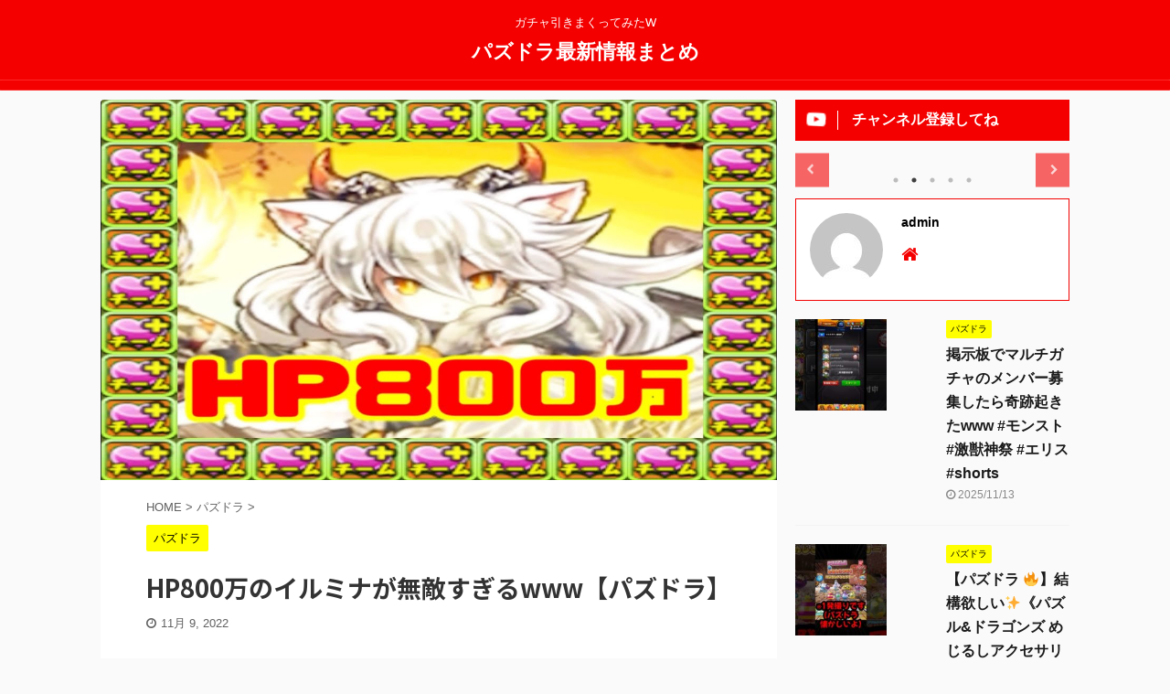

--- FILE ---
content_type: text/html; charset=UTF-8
request_url: https://pazdra.info/2022/11/09/hp800%E4%B8%87%E3%81%AE%E3%82%A4%E3%83%AB%E3%83%9F%E3%83%8A%E3%81%8C%E7%84%A1%E6%95%B5%E3%81%99%E3%81%8E%E3%82%8Bwww%E3%80%90%E3%83%91%E3%82%BA%E3%83%89%E3%83%A9%E3%80%91/
body_size: 17571
content:

<!DOCTYPE html>
<!--[if lt IE 7]>
<html class="ie6" lang="ja"> <![endif]-->
<!--[if IE 7]>
<html class="i7" lang="ja"> <![endif]-->
<!--[if IE 8]>
<html class="ie" lang="ja"> <![endif]-->
<!--[if gt IE 8]><!-->
<html lang="ja" class="s-navi-right s-navi-search-overlay">
	<!--<![endif]-->
	<head prefix="og: http://ogp.me/ns# fb: http://ogp.me/ns/fb# article: http://ogp.me/ns/article#">
		<meta charset="UTF-8" >
		<meta name="viewport" content="width=device-width,initial-scale=1.0,user-scalable=no,viewport-fit=cover">
		<meta name="format-detection" content="telephone=no" >
		<meta name="referrer" content="no-referrer-when-downgrade"/>
<meta name="google-site-verification" content="zmKTlE0W1B7c4V1f2XoLWToJeSsaDQLPOUSCoAKg5iM" />
		
		<link rel="alternate" type="application/rss+xml" title="パズドラ最新情報まとめ RSS Feed" href="https://pazdra.info/feed/" />
		<link rel="pingback" href="https://pazdra.info/xmlrpc.php" >
		<!--[if lt IE 9]>
		<script src="https://pazdra.info/wp-content/themes/affinger5/js/html5shiv.js"></script>
		<![endif]-->
				<meta name='robots' content='max-image-preview:large' />
	<style>img:is([sizes="auto" i], [sizes^="auto," i]) { contain-intrinsic-size: 3000px 1500px }</style>
	<title>HP800万のイルミナが無敵すぎるwww【パズドラ】 - パズドラ最新情報まとめ</title>
<link rel='dns-prefetch' href='//ajax.googleapis.com' />
<link rel='dns-prefetch' href='//www.googletagmanager.com' />
<link rel='dns-prefetch' href='//pagead2.googlesyndication.com' />
<script type="text/javascript">
/* <![CDATA[ */
window._wpemojiSettings = {"baseUrl":"https:\/\/s.w.org\/images\/core\/emoji\/15.1.0\/72x72\/","ext":".png","svgUrl":"https:\/\/s.w.org\/images\/core\/emoji\/15.1.0\/svg\/","svgExt":".svg","source":{"concatemoji":"https:\/\/pazdra.info\/wp-includes\/js\/wp-emoji-release.min.js?ver=6.8.1"}};
/*! This file is auto-generated */
!function(i,n){var o,s,e;function c(e){try{var t={supportTests:e,timestamp:(new Date).valueOf()};sessionStorage.setItem(o,JSON.stringify(t))}catch(e){}}function p(e,t,n){e.clearRect(0,0,e.canvas.width,e.canvas.height),e.fillText(t,0,0);var t=new Uint32Array(e.getImageData(0,0,e.canvas.width,e.canvas.height).data),r=(e.clearRect(0,0,e.canvas.width,e.canvas.height),e.fillText(n,0,0),new Uint32Array(e.getImageData(0,0,e.canvas.width,e.canvas.height).data));return t.every(function(e,t){return e===r[t]})}function u(e,t,n){switch(t){case"flag":return n(e,"\ud83c\udff3\ufe0f\u200d\u26a7\ufe0f","\ud83c\udff3\ufe0f\u200b\u26a7\ufe0f")?!1:!n(e,"\ud83c\uddfa\ud83c\uddf3","\ud83c\uddfa\u200b\ud83c\uddf3")&&!n(e,"\ud83c\udff4\udb40\udc67\udb40\udc62\udb40\udc65\udb40\udc6e\udb40\udc67\udb40\udc7f","\ud83c\udff4\u200b\udb40\udc67\u200b\udb40\udc62\u200b\udb40\udc65\u200b\udb40\udc6e\u200b\udb40\udc67\u200b\udb40\udc7f");case"emoji":return!n(e,"\ud83d\udc26\u200d\ud83d\udd25","\ud83d\udc26\u200b\ud83d\udd25")}return!1}function f(e,t,n){var r="undefined"!=typeof WorkerGlobalScope&&self instanceof WorkerGlobalScope?new OffscreenCanvas(300,150):i.createElement("canvas"),a=r.getContext("2d",{willReadFrequently:!0}),o=(a.textBaseline="top",a.font="600 32px Arial",{});return e.forEach(function(e){o[e]=t(a,e,n)}),o}function t(e){var t=i.createElement("script");t.src=e,t.defer=!0,i.head.appendChild(t)}"undefined"!=typeof Promise&&(o="wpEmojiSettingsSupports",s=["flag","emoji"],n.supports={everything:!0,everythingExceptFlag:!0},e=new Promise(function(e){i.addEventListener("DOMContentLoaded",e,{once:!0})}),new Promise(function(t){var n=function(){try{var e=JSON.parse(sessionStorage.getItem(o));if("object"==typeof e&&"number"==typeof e.timestamp&&(new Date).valueOf()<e.timestamp+604800&&"object"==typeof e.supportTests)return e.supportTests}catch(e){}return null}();if(!n){if("undefined"!=typeof Worker&&"undefined"!=typeof OffscreenCanvas&&"undefined"!=typeof URL&&URL.createObjectURL&&"undefined"!=typeof Blob)try{var e="postMessage("+f.toString()+"("+[JSON.stringify(s),u.toString(),p.toString()].join(",")+"));",r=new Blob([e],{type:"text/javascript"}),a=new Worker(URL.createObjectURL(r),{name:"wpTestEmojiSupports"});return void(a.onmessage=function(e){c(n=e.data),a.terminate(),t(n)})}catch(e){}c(n=f(s,u,p))}t(n)}).then(function(e){for(var t in e)n.supports[t]=e[t],n.supports.everything=n.supports.everything&&n.supports[t],"flag"!==t&&(n.supports.everythingExceptFlag=n.supports.everythingExceptFlag&&n.supports[t]);n.supports.everythingExceptFlag=n.supports.everythingExceptFlag&&!n.supports.flag,n.DOMReady=!1,n.readyCallback=function(){n.DOMReady=!0}}).then(function(){return e}).then(function(){var e;n.supports.everything||(n.readyCallback(),(e=n.source||{}).concatemoji?t(e.concatemoji):e.wpemoji&&e.twemoji&&(t(e.twemoji),t(e.wpemoji)))}))}((window,document),window._wpemojiSettings);
/* ]]> */
</script>
<style id='wp-emoji-styles-inline-css' type='text/css'>

	img.wp-smiley, img.emoji {
		display: inline !important;
		border: none !important;
		box-shadow: none !important;
		height: 1em !important;
		width: 1em !important;
		margin: 0 0.07em !important;
		vertical-align: -0.1em !important;
		background: none !important;
		padding: 0 !important;
	}
</style>
<link rel='stylesheet' id='wp-block-library-css' href='https://pazdra.info/wp-includes/css/dist/block-library/style.min.css?ver=6.8.1' type='text/css' media='all' />
<style id='classic-theme-styles-inline-css' type='text/css'>
/*! This file is auto-generated */
.wp-block-button__link{color:#fff;background-color:#32373c;border-radius:9999px;box-shadow:none;text-decoration:none;padding:calc(.667em + 2px) calc(1.333em + 2px);font-size:1.125em}.wp-block-file__button{background:#32373c;color:#fff;text-decoration:none}
</style>
<style id='global-styles-inline-css' type='text/css'>
:root{--wp--preset--aspect-ratio--square: 1;--wp--preset--aspect-ratio--4-3: 4/3;--wp--preset--aspect-ratio--3-4: 3/4;--wp--preset--aspect-ratio--3-2: 3/2;--wp--preset--aspect-ratio--2-3: 2/3;--wp--preset--aspect-ratio--16-9: 16/9;--wp--preset--aspect-ratio--9-16: 9/16;--wp--preset--color--black: #000000;--wp--preset--color--cyan-bluish-gray: #abb8c3;--wp--preset--color--white: #ffffff;--wp--preset--color--pale-pink: #f78da7;--wp--preset--color--vivid-red: #cf2e2e;--wp--preset--color--luminous-vivid-orange: #ff6900;--wp--preset--color--luminous-vivid-amber: #fcb900;--wp--preset--color--light-green-cyan: #7bdcb5;--wp--preset--color--vivid-green-cyan: #00d084;--wp--preset--color--pale-cyan-blue: #8ed1fc;--wp--preset--color--vivid-cyan-blue: #0693e3;--wp--preset--color--vivid-purple: #9b51e0;--wp--preset--color--soft-red: #e6514c;--wp--preset--color--light-grayish-red: #fdebee;--wp--preset--color--vivid-yellow: #ffc107;--wp--preset--color--very-pale-yellow: #fffde7;--wp--preset--color--very-light-gray: #fafafa;--wp--preset--color--very-dark-gray: #313131;--wp--preset--color--original-color-a: #43a047;--wp--preset--color--original-color-b: #795548;--wp--preset--color--original-color-c: #ec407a;--wp--preset--color--original-color-d: #9e9d24;--wp--preset--gradient--vivid-cyan-blue-to-vivid-purple: linear-gradient(135deg,rgba(6,147,227,1) 0%,rgb(155,81,224) 100%);--wp--preset--gradient--light-green-cyan-to-vivid-green-cyan: linear-gradient(135deg,rgb(122,220,180) 0%,rgb(0,208,130) 100%);--wp--preset--gradient--luminous-vivid-amber-to-luminous-vivid-orange: linear-gradient(135deg,rgba(252,185,0,1) 0%,rgba(255,105,0,1) 100%);--wp--preset--gradient--luminous-vivid-orange-to-vivid-red: linear-gradient(135deg,rgba(255,105,0,1) 0%,rgb(207,46,46) 100%);--wp--preset--gradient--very-light-gray-to-cyan-bluish-gray: linear-gradient(135deg,rgb(238,238,238) 0%,rgb(169,184,195) 100%);--wp--preset--gradient--cool-to-warm-spectrum: linear-gradient(135deg,rgb(74,234,220) 0%,rgb(151,120,209) 20%,rgb(207,42,186) 40%,rgb(238,44,130) 60%,rgb(251,105,98) 80%,rgb(254,248,76) 100%);--wp--preset--gradient--blush-light-purple: linear-gradient(135deg,rgb(255,206,236) 0%,rgb(152,150,240) 100%);--wp--preset--gradient--blush-bordeaux: linear-gradient(135deg,rgb(254,205,165) 0%,rgb(254,45,45) 50%,rgb(107,0,62) 100%);--wp--preset--gradient--luminous-dusk: linear-gradient(135deg,rgb(255,203,112) 0%,rgb(199,81,192) 50%,rgb(65,88,208) 100%);--wp--preset--gradient--pale-ocean: linear-gradient(135deg,rgb(255,245,203) 0%,rgb(182,227,212) 50%,rgb(51,167,181) 100%);--wp--preset--gradient--electric-grass: linear-gradient(135deg,rgb(202,248,128) 0%,rgb(113,206,126) 100%);--wp--preset--gradient--midnight: linear-gradient(135deg,rgb(2,3,129) 0%,rgb(40,116,252) 100%);--wp--preset--font-size--small: 13px;--wp--preset--font-size--medium: 20px;--wp--preset--font-size--large: 36px;--wp--preset--font-size--x-large: 42px;--wp--preset--spacing--20: 0.44rem;--wp--preset--spacing--30: 0.67rem;--wp--preset--spacing--40: 1rem;--wp--preset--spacing--50: 1.5rem;--wp--preset--spacing--60: 2.25rem;--wp--preset--spacing--70: 3.38rem;--wp--preset--spacing--80: 5.06rem;--wp--preset--shadow--natural: 6px 6px 9px rgba(0, 0, 0, 0.2);--wp--preset--shadow--deep: 12px 12px 50px rgba(0, 0, 0, 0.4);--wp--preset--shadow--sharp: 6px 6px 0px rgba(0, 0, 0, 0.2);--wp--preset--shadow--outlined: 6px 6px 0px -3px rgba(255, 255, 255, 1), 6px 6px rgba(0, 0, 0, 1);--wp--preset--shadow--crisp: 6px 6px 0px rgba(0, 0, 0, 1);}:where(.is-layout-flex){gap: 0.5em;}:where(.is-layout-grid){gap: 0.5em;}body .is-layout-flex{display: flex;}.is-layout-flex{flex-wrap: wrap;align-items: center;}.is-layout-flex > :is(*, div){margin: 0;}body .is-layout-grid{display: grid;}.is-layout-grid > :is(*, div){margin: 0;}:where(.wp-block-columns.is-layout-flex){gap: 2em;}:where(.wp-block-columns.is-layout-grid){gap: 2em;}:where(.wp-block-post-template.is-layout-flex){gap: 1.25em;}:where(.wp-block-post-template.is-layout-grid){gap: 1.25em;}.has-black-color{color: var(--wp--preset--color--black) !important;}.has-cyan-bluish-gray-color{color: var(--wp--preset--color--cyan-bluish-gray) !important;}.has-white-color{color: var(--wp--preset--color--white) !important;}.has-pale-pink-color{color: var(--wp--preset--color--pale-pink) !important;}.has-vivid-red-color{color: var(--wp--preset--color--vivid-red) !important;}.has-luminous-vivid-orange-color{color: var(--wp--preset--color--luminous-vivid-orange) !important;}.has-luminous-vivid-amber-color{color: var(--wp--preset--color--luminous-vivid-amber) !important;}.has-light-green-cyan-color{color: var(--wp--preset--color--light-green-cyan) !important;}.has-vivid-green-cyan-color{color: var(--wp--preset--color--vivid-green-cyan) !important;}.has-pale-cyan-blue-color{color: var(--wp--preset--color--pale-cyan-blue) !important;}.has-vivid-cyan-blue-color{color: var(--wp--preset--color--vivid-cyan-blue) !important;}.has-vivid-purple-color{color: var(--wp--preset--color--vivid-purple) !important;}.has-black-background-color{background-color: var(--wp--preset--color--black) !important;}.has-cyan-bluish-gray-background-color{background-color: var(--wp--preset--color--cyan-bluish-gray) !important;}.has-white-background-color{background-color: var(--wp--preset--color--white) !important;}.has-pale-pink-background-color{background-color: var(--wp--preset--color--pale-pink) !important;}.has-vivid-red-background-color{background-color: var(--wp--preset--color--vivid-red) !important;}.has-luminous-vivid-orange-background-color{background-color: var(--wp--preset--color--luminous-vivid-orange) !important;}.has-luminous-vivid-amber-background-color{background-color: var(--wp--preset--color--luminous-vivid-amber) !important;}.has-light-green-cyan-background-color{background-color: var(--wp--preset--color--light-green-cyan) !important;}.has-vivid-green-cyan-background-color{background-color: var(--wp--preset--color--vivid-green-cyan) !important;}.has-pale-cyan-blue-background-color{background-color: var(--wp--preset--color--pale-cyan-blue) !important;}.has-vivid-cyan-blue-background-color{background-color: var(--wp--preset--color--vivid-cyan-blue) !important;}.has-vivid-purple-background-color{background-color: var(--wp--preset--color--vivid-purple) !important;}.has-black-border-color{border-color: var(--wp--preset--color--black) !important;}.has-cyan-bluish-gray-border-color{border-color: var(--wp--preset--color--cyan-bluish-gray) !important;}.has-white-border-color{border-color: var(--wp--preset--color--white) !important;}.has-pale-pink-border-color{border-color: var(--wp--preset--color--pale-pink) !important;}.has-vivid-red-border-color{border-color: var(--wp--preset--color--vivid-red) !important;}.has-luminous-vivid-orange-border-color{border-color: var(--wp--preset--color--luminous-vivid-orange) !important;}.has-luminous-vivid-amber-border-color{border-color: var(--wp--preset--color--luminous-vivid-amber) !important;}.has-light-green-cyan-border-color{border-color: var(--wp--preset--color--light-green-cyan) !important;}.has-vivid-green-cyan-border-color{border-color: var(--wp--preset--color--vivid-green-cyan) !important;}.has-pale-cyan-blue-border-color{border-color: var(--wp--preset--color--pale-cyan-blue) !important;}.has-vivid-cyan-blue-border-color{border-color: var(--wp--preset--color--vivid-cyan-blue) !important;}.has-vivid-purple-border-color{border-color: var(--wp--preset--color--vivid-purple) !important;}.has-vivid-cyan-blue-to-vivid-purple-gradient-background{background: var(--wp--preset--gradient--vivid-cyan-blue-to-vivid-purple) !important;}.has-light-green-cyan-to-vivid-green-cyan-gradient-background{background: var(--wp--preset--gradient--light-green-cyan-to-vivid-green-cyan) !important;}.has-luminous-vivid-amber-to-luminous-vivid-orange-gradient-background{background: var(--wp--preset--gradient--luminous-vivid-amber-to-luminous-vivid-orange) !important;}.has-luminous-vivid-orange-to-vivid-red-gradient-background{background: var(--wp--preset--gradient--luminous-vivid-orange-to-vivid-red) !important;}.has-very-light-gray-to-cyan-bluish-gray-gradient-background{background: var(--wp--preset--gradient--very-light-gray-to-cyan-bluish-gray) !important;}.has-cool-to-warm-spectrum-gradient-background{background: var(--wp--preset--gradient--cool-to-warm-spectrum) !important;}.has-blush-light-purple-gradient-background{background: var(--wp--preset--gradient--blush-light-purple) !important;}.has-blush-bordeaux-gradient-background{background: var(--wp--preset--gradient--blush-bordeaux) !important;}.has-luminous-dusk-gradient-background{background: var(--wp--preset--gradient--luminous-dusk) !important;}.has-pale-ocean-gradient-background{background: var(--wp--preset--gradient--pale-ocean) !important;}.has-electric-grass-gradient-background{background: var(--wp--preset--gradient--electric-grass) !important;}.has-midnight-gradient-background{background: var(--wp--preset--gradient--midnight) !important;}.has-small-font-size{font-size: var(--wp--preset--font-size--small) !important;}.has-medium-font-size{font-size: var(--wp--preset--font-size--medium) !important;}.has-large-font-size{font-size: var(--wp--preset--font-size--large) !important;}.has-x-large-font-size{font-size: var(--wp--preset--font-size--x-large) !important;}
:where(.wp-block-post-template.is-layout-flex){gap: 1.25em;}:where(.wp-block-post-template.is-layout-grid){gap: 1.25em;}
:where(.wp-block-columns.is-layout-flex){gap: 2em;}:where(.wp-block-columns.is-layout-grid){gap: 2em;}
:root :where(.wp-block-pullquote){font-size: 1.5em;line-height: 1.6;}
</style>
<link rel='stylesheet' id='video-blogster-pro-frontend-css' href='https://pazdra.info/wp-content/plugins/video-blogster-pro/video-blogster-frontend.css?ver=4.9.0.3' type='text/css' media='all' />
<link rel='stylesheet' id='normalize-css' href='https://pazdra.info/wp-content/themes/affinger5/css/normalize.css?ver=1.5.9' type='text/css' media='all' />
<link rel='stylesheet' id='font-awesome-css' href='https://pazdra.info/wp-content/themes/affinger5/css/fontawesome/css/font-awesome.min.css?ver=4.7.0' type='text/css' media='all' />
<link rel='stylesheet' id='font-awesome-animation-css' href='https://pazdra.info/wp-content/themes/affinger5/css/fontawesome/css/font-awesome-animation.min.css?ver=6.8.1' type='text/css' media='all' />
<link rel='stylesheet' id='st_svg-css' href='https://pazdra.info/wp-content/themes/affinger5/st_svg/style.css?ver=6.8.1' type='text/css' media='all' />
<link rel='stylesheet' id='slick-css' href='https://pazdra.info/wp-content/themes/affinger5/vendor/slick/slick.css?ver=1.8.0' type='text/css' media='all' />
<link rel='stylesheet' id='slick-theme-css' href='https://pazdra.info/wp-content/themes/affinger5/vendor/slick/slick-theme.css?ver=1.8.0' type='text/css' media='all' />
<link rel='stylesheet' id='fonts-googleapis-notosansjp-css' href='//fonts.googleapis.com/css?family=Noto+Sans+JP%3A400%2C700&#038;display=swap&#038;subset=japanese&#038;ver=6.8.1' type='text/css' media='all' />
<link rel='stylesheet' id='fonts-googleapis-custom-css' href='https://fonts.googleapis.com/css?family=Coda+Caption%3A800&#038;ver=6.8.1' type='text/css' media='all' />
<link rel='stylesheet' id='style-css' href='https://pazdra.info/wp-content/themes/affinger5/style.css?ver=6.8.1' type='text/css' media='all' />
<link rel='stylesheet' id='child-style-css' href='https://pazdra.info/wp-content/themes/affinger5-child/style.css?ver=6.8.1' type='text/css' media='all' />
<link rel='stylesheet' id='single-css' href='https://pazdra.info/wp-content/themes/affinger5/st-rankcss.php' type='text/css' media='all' />
<link rel='stylesheet' id='st-themecss-css' href='https://pazdra.info/wp-content/themes/affinger5/st-themecss-loader.php?ver=6.8.1' type='text/css' media='all' />
<script type="text/javascript" src="//ajax.googleapis.com/ajax/libs/jquery/1.11.3/jquery.min.js?ver=1.11.3" id="jquery-js"></script>

<!-- Site Kit によって追加された Google タグ（gtag.js）スニペット -->

<!-- Google アナリティクス スニペット (Site Kit が追加) -->
<script type="text/javascript" src="https://www.googletagmanager.com/gtag/js?id=GT-TWR69V7Z" id="google_gtagjs-js" async></script>
<script type="text/javascript" id="google_gtagjs-js-after">
/* <![CDATA[ */
window.dataLayer = window.dataLayer || [];function gtag(){dataLayer.push(arguments);}
gtag("set","linker",{"domains":["pazdra.info"]});
gtag("js", new Date());
gtag("set", "developer_id.dZTNiMT", true);
gtag("config", "GT-TWR69V7Z");
 window._googlesitekit = window._googlesitekit || {}; window._googlesitekit.throttledEvents = []; window._googlesitekit.gtagEvent = (name, data) => { var key = JSON.stringify( { name, data } ); if ( !! window._googlesitekit.throttledEvents[ key ] ) { return; } window._googlesitekit.throttledEvents[ key ] = true; setTimeout( () => { delete window._googlesitekit.throttledEvents[ key ]; }, 5 ); gtag( "event", name, { ...data, event_source: "site-kit" } ); }; 
/* ]]> */
</script>

<!-- Site Kit によって追加された終了 Google タグ（gtag.js）スニペット -->
<link rel="https://api.w.org/" href="https://pazdra.info/wp-json/" /><link rel="alternate" title="JSON" type="application/json" href="https://pazdra.info/wp-json/wp/v2/posts/17820" /><link rel='shortlink' href='https://pazdra.info/?p=17820' />
<meta name="generator" content="Site Kit by Google 1.153.0" /><meta name="robots" content="index, follow" />
<meta name="thumbnail" content="https://pazdra.info/wp-content/uploads/2022/11/HP800www.jpg">
<script async src="https://pagead2.googlesyndication.com/pagead/js/adsbygoogle.js?client=ca-pub-1123253032754716"
     crossorigin="anonymous"></script>
<link rel="canonical" href="https://pazdra.info/2022/11/09/hp800%e4%b8%87%e3%81%ae%e3%82%a4%e3%83%ab%e3%83%9f%e3%83%8a%e3%81%8c%e7%84%a1%e6%95%b5%e3%81%99%e3%81%8e%e3%82%8bwww%e3%80%90%e3%83%91%e3%82%ba%e3%83%89%e3%83%a9%e3%80%91/" />
<meta name="google-site-verification" content="GE8Sq4cVFUYyxD-bg6tnfgnN_UcryBWc3mL3Xwc1K_g">
<!-- Site Kit が追加した Google AdSense メタタグ -->
<meta name="google-adsense-platform-account" content="ca-host-pub-2644536267352236">
<meta name="google-adsense-platform-domain" content="sitekit.withgoogle.com">
<!-- Site Kit が追加した End Google AdSense メタタグ -->
<style type="text/css" id="custom-background-css">
body.custom-background { background-color: #fafafa; }
</style>
	
<!-- Google AdSense スニペット (Site Kit が追加) -->
<script type="text/javascript" async="async" src="https://pagead2.googlesyndication.com/pagead/js/adsbygoogle.js?client=ca-pub-1123253032754716&amp;host=ca-host-pub-2644536267352236" crossorigin="anonymous"></script>

<!-- (ここまで) Google AdSense スニペット (Site Kit が追加) -->
		<style type="text/css" id="wp-custom-css">
			.youtube-slider .content-post-slider .post-slide-image::before {
    padding-top: 0;
}

.youtube-slider .post-slide-body {
	display:none;
}

.youtube-slider .post-slide-excerpt {
	display:none;
}


.youtube-slider .content-post-slider .post-slide {
	background-color: transparent;
}

.youtube-slider .content-post-slider .post-slide-body{
	padding-bottom:0;
}

.kanren dt {
    float: left;
    width: 150px;
}

.kanren dd, .kanren.st-cardbox dd {
    padding-left: 165px;
}

@media only screen and (min-width: 600px) {
	.home main .kanren dt,
	.archive main .kanren dt{
    float: left;
    width: 300px;
	}

	.home main .kanren dd,
	.home .kanren.st-cardbox dd,
	.archive  main .kanren dd,
	.archive .kanren.st-cardbox dd
	{
    padding-left: 315px;
	}
}

.ytp-icon {
    margin: 0 auto;
    opacity: 0.5!important;
}

/*ヘッダー記事スライドショー*/
.header-post-slider .post-slide-image::before {
    padding-top: 0;
}		</style>
								


<script>
	jQuery(function(){
		jQuery('.st-btn-open').click(function(){
			jQuery(this).next('.st-slidebox').stop(true, true).slideToggle();
			jQuery(this).addClass('st-btn-open-click');
		});
	});
</script>


<script>
	jQuery(function(){
		jQuery("#toc_container:not(:has(ul ul))").addClass("only-toc");
		jQuery(".st-ac-box ul:has(.cat-item)").each(function(){
			jQuery(this).addClass("st-ac-cat");
		});
	});
</script>

<script>
	jQuery(function(){
						jQuery('.st-star').parent('.rankh4').css('padding-bottom','5px'); // スターがある場合のランキング見出し調整
	});
</script>


			</head>
	<body class="wp-singular post-template-default single single-post postid-17820 single-format-standard custom-background wp-theme-affinger5 wp-child-theme-affinger5-child not-front-page" >				<div id="st-ami">
				<div id="wrapper" class="">
				<div id="wrapper-in">
					<header id="st-headwide">
						<div id="headbox-bg">
							<div id="headbox">

								<nav id="s-navi" class="pcnone" data-st-nav data-st-nav-type="normal">
		<dl class="acordion is-active" data-st-nav-primary>
			<dt class="trigger">
				<p class="acordion_button"><span class="op op-menu"><i class="fa st-svg-menu_cut"></i></span></p>

				
				
							<!-- 追加メニュー -->
							
							<!-- 追加メニュー2 -->
							
							</dt>

			<dd class="acordion_tree">
				<div class="acordion_tree_content">

											<div class="st-ac-box">
							<div id="search-4" class="st-widgets-box ac-widgets-top widget_search"><div id="search" class="search-custom-d">
	<form method="get" id="searchform" action="https://pazdra.info/">
		<label class="hidden" for="s">
					</label>
		<input type="text" placeholder="" value="" name="s" id="s" />
		<input type="submit" value="&#xf002;" class="fa" id="searchsubmit" />
	</form>
</div>
<!-- /stinger --> 
</div>						</div>
					

												<div class="menu"></div>
						<div class="clear"></div>

											<div class="st-ac-box st-ac-box-bottom">
							
		<div id="st_custom_html_widget-18" class="widget_text st-widgets-box ac-widgets-bottom widget_st_custom_html_widget">
		
		<div class="textwidget custom-html-widget">
			<script src="https://apis.google.com/js/platform.js"></script>
<div class="g-ytsubscribe" data-channel="GoogleDevelopers" data-layout="default" data-count="default"></div>		</div>

		</div>
		
		<div id="st_custom_html_widget-19" class="widget_text st-widgets-box ac-widgets-bottom widget_st_custom_html_widget">
		
		<div class="textwidget custom-html-widget">
			<div class="st-youtube"><a href="//www.youtube.com/watch?v=gZBkWPED5QY" target="_blank" rel="nofollow"><i class="fa fa-youtube-play"></i><img src="//img.youtube.com/vi/gZBkWPED5QY/sddefault.jpg" alt="" width="100%" height="auto" /></a></div><div class="st-youtube"><a href="//www.youtube.com/watch?v=mx5U5cVUY7A" target="_blank" rel="nofollow"><i class="fa fa-youtube-play"></i><img src="//img.youtube.com/vi/mx5U5cVUY7A/sddefault.jpg" alt="" width="100%" height="auto" /></a></div><div class="st-youtube"><a href="//www.youtube.com/watch?v=PPnbEiXSYM8" target="_blank" rel="nofollow"><i class="fa fa-youtube-play"></i><img src="//img.youtube.com/vi/PPnbEiXSYM8/sddefault.jpg" alt="" width="100%" height="auto" /></a></div>
		</div>

		</div>
								</div>
					
				</div>
			</dd>

					</dl>

					</nav>

								<div id="header-l">
									
									<div id="st-text-logo">
										
            
			
				<!-- キャプション -->
				                
					              		 	 <p class="descr sitenametop">
               		     	ガチャ引きまくってみたW               			 </p>
					                    
				                
				<!-- ロゴ又はブログ名 -->
				              		  <p class="sitename"><a href="https://pazdra.info/">
                  		                      		    パズドラ最新情報まとめ                   		               		  </a></p>
            					<!-- ロゴ又はブログ名ここまで -->

			    
		
    									</div>
								</div><!-- /#header-l -->

								<div id="header-r" class="smanone">
									
	<div id="block-8" class="headbox widget_block"><a href="https://px.a8.net/svt/ejp?a8mat=2HX2NA+FA4Z6A+4T2+6M4J5" rel="nofollow">
<img fetchpriority="high" decoding="async" border="0" width="300" height="250" alt="" src="https://www20.a8.net/svt/bgt?aid=151028902924&wid=021&eno=01&mid=s00000000623001111000&mc=1"></a>
<img decoding="async" border="0" width="1" height="1" src="https://www16.a8.net/0.gif?a8mat=2HX2NA+FA4Z6A+4T2+6M4J5" alt=""></div>								</div><!-- /#header-r -->
							</div><!-- /#headbox-bg -->
						</div><!-- /#headbox clearfix -->

						
						
						
						
											
<div id="gazou-wide">
			<div id="st-menubox">
			<div id="st-menuwide">
				<nav class="menu"></nav>
			</div>
		</div>
				</div>
					
					
					</header>

					

					<div id="content-w">

					
					
					
	
			<div id="st-header-post-under-box" class="st-header-post-no-data "
		     style="">
			<div class="st-dark-cover">
							</div>
		</div>
	
<div id="content" class="clearfix">
	<div id="contentInner">
		<main>
			<article>
									<div id="post-17820" class="st-post post-17820 post type-post status-publish format-standard has-post-thumbnail hentry category-pazudora">
				
					
												<div class="st-eyecatch ">
		<img width="1280" height="720" src="https://pazdra.info/wp-content/uploads/2022/11/HP800www.jpg" class="attachment-full size-full wp-post-image" alt="" decoding="async" srcset="https://pazdra.info/wp-content/uploads/2022/11/HP800www.jpg 1280w, https://pazdra.info/wp-content/uploads/2022/11/HP800www-300x169.jpg 300w, https://pazdra.info/wp-content/uploads/2022/11/HP800www-1024x576.jpg 1024w, https://pazdra.info/wp-content/uploads/2022/11/HP800www-768x432.jpg 768w" sizes="(max-width: 1280px) 100vw, 1280px" />
	
	</div>
					
																		
		<div id="st_custom_html_widget-12" class="widget_text st-widgets-box post-widgets-top widget_st_custom_html_widget">
		
		<div class="textwidget custom-html-widget">
			<script src="https://apis.google.com/js/platform.js"></script>
<div class="g-ytsubscribe" data-channel="GoogleDevelopers" data-layout="default" data-count="default"></div>		</div>

		</div>
													
					<!--ぱんくず -->
											<div
							id="breadcrumb">
							<ol itemscope itemtype="http://schema.org/BreadcrumbList">
								<li itemprop="itemListElement" itemscope itemtype="http://schema.org/ListItem">
									<a href="https://pazdra.info" itemprop="item">
										<span itemprop="name">HOME</span>
									</a>
									&gt;
									<meta itemprop="position" content="1"/>
								</li>

								
																	<li itemprop="itemListElement" itemscope itemtype="http://schema.org/ListItem">
										<a href="https://pazdra.info/category/pazudora/" itemprop="item">
											<span
												itemprop="name">パズドラ</span>
										</a>
										&gt;
										<meta itemprop="position" content="2"/>
									</li>
																								</ol>

													</div>
										<!--/ ぱんくず -->

					<!--ループ開始 -->
										
																									<p class="st-catgroup">
								<a href="https://pazdra.info/category/pazudora/" title="View all posts in パズドラ" rel="category tag"><span class="catname st-catid1">パズドラ</span></a>							</p>
						
						<h1 class="entry-title">HP800万のイルミナが無敵すぎるwww【パズドラ】</h1>

						
	<div class="blogbox ">
		<p><span class="kdate">
							<i class="fa fa-clock-o"></i><time class="updated" datetime="2022-11-09T00:29:01+0000">11月 9, 2022</time>
					</span></p>
	</div>
					
					
					<div class="mainbox">
						<div id="nocopy" ><!-- コピー禁止エリアここから -->
							
							
							
							<div class="entry-content">
								<p><div
		class="youtube-container"><iframe width="200" height="113" src="https://www.youtube.com/embed/DdXPdtH1Owk?feature=oembed" frameborder="0" allow="accelerometer; autoplay; clipboard-write; encrypted-media; gyroscope; picture-in-picture" allowfullscreen title="HP800万のイルミナが無敵すぎるwww【パズドラ】"></iframe></div></p>
<p>#ケモノ娘って基本タフだから好き<br />
#ルルナもクロマギでボコられてた<br />
#パズドラ #エレイン降臨 #イルミナ<br />
#フェス限ヒロインガチャ #アヘニキ</p>
							</div>
						</div><!-- コピー禁止エリアここまで -->

												
					<div class="adbox">
				
							        
	
									<div style="padding-top:10px;">
						
		        
	
					</div>
							</div>
			

																					
		<div id="st_custom_html_widget-13" class="widget_text st-widgets-box post-widgets-bottom widget_st_custom_html_widget">
		
		<div class="textwidget custom-html-widget">
			<div class="st-minihukidashi-box " ><p class="st-minihukidashi" style="background:#f40000;color:#fff;margin: 0 0 20px 0;border-radius:30px;"><span class="st-minihukidashi-arrow" style="border-top-color: #f40000;"></span><span class="st-minihukidashi-flexbox"><i class="fa fa-youtube st-css-no" aria-hidden="true"></i>こちらも見てね！</span></p></div><div class="youtube-slider">
	<div class="slider post-slider content-post-slider has-excerpt has-date is-center-mode"
	     data-slick="{&quot;slidesToShow&quot;:3,&quot;adaptiveHeight&quot;:true,&quot;autoplay&quot;:true,&quot;dots&quot;:true,&quot;responsive&quot;:[{&quot;breakpoint&quot;:960,&quot;settings&quot;:{&quot;slidesToShow&quot;:3}},{&quot;breakpoint&quot;:560,&quot;settings&quot;:{&quot;slidesToShow&quot;:1,&quot;centerMode&quot;:true}}],&quot;centerMode&quot;:false}">
					<div class="slider-item post-slide">
				<div class="post-slide-image">
					
					<a href="https://pazdra.info/2025/11/13/%e6%8e%b2%e7%a4%ba%e6%9d%bf%e3%81%a7%e3%83%9e%e3%83%ab%e3%83%81%e3%82%ac%e3%83%81%e3%83%a3%e3%81%ae%e3%83%a1%e3%83%b3%e3%83%90%e3%83%bc%e5%8b%9f%e9%9b%86%e3%81%97%e3%81%9f%e3%82%89%e5%a5%87%e8%b7%a1/">
						<img width="202" height="150" src="https://pazdra.info/wp-content/uploads/2025/11/www-shorts-202x150.jpg" class="attachment-st_post_slider_3 size-st_post_slider_3 wp-post-image" alt="" decoding="async" srcset="https://pazdra.info/wp-content/uploads/2025/11/www-shorts-202x150.jpg 202w, https://pazdra.info/wp-content/uploads/2025/11/www-shorts-640x475.jpg 640w, https://pazdra.info/wp-content/uploads/2025/11/www-shorts-343x254.jpg 343w" sizes="(max-width: 202px) 100vw, 202px" />					</a>

											
	
	<p class="st-catgroup itiran-category">
		<a href="https://pazdra.info/category/pazudora/" title="View all posts in パズドラ" rel="category tag"><span class="catname st-catid1">パズドラ</span></a>	</p>
					
					
													<p class="post-slide-date"><i class="fa fa-clock-o"></i>2025/11/13</p>
						
					
				</div>
									<div class="post-slide-body">
						<div class="post-slide-text">
							<p class="post-slide-title"><a href="https://pazdra.info/2025/11/13/%e6%8e%b2%e7%a4%ba%e6%9d%bf%e3%81%a7%e3%83%9e%e3%83%ab%e3%83%81%e3%82%ac%e3%83%81%e3%83%a3%e3%81%ae%e3%83%a1%e3%83%b3%e3%83%90%e3%83%bc%e5%8b%9f%e9%9b%86%e3%81%97%e3%81%9f%e3%82%89%e5%a5%87%e8%b7%a1/">掲示板でマルチガチャのメンバー募集したら奇跡起きたwww  #モンスト #激獣神祭 #エリス #shorts</a></p>

														<div class="post-slide-excerpt">
								<p>皆さんありがとうございました！ ◆チャンネル登録はこちら https://www.youtube.com/channel/UC0WfwD8QUgWZAZ7B3txXt7g?sub_confirmation=1 ◆X Tweets by evanscom_game ◆TikTok @evans_games #無課金 #モンスト12周年 #13年目もよろしくね #12周年轟絶感謝マルチガチャ</p>
							</div>
													</div>

											</div>
							</div>
					<div class="slider-item post-slide">
				<div class="post-slide-image">
					
					<a href="https://pazdra.info/2025/11/13/%e3%80%90%e3%83%91%e3%82%ba%e3%83%89%e3%83%a9-%f0%9f%94%a5%e3%80%91%e7%b5%90%e6%a7%8b%e6%ac%b2%e3%81%97%e3%81%84%e2%9c%a8%e3%80%8a%e3%83%91%e3%82%ba%e3%83%ab%e3%83%89%e3%83%a9%e3%82%b4%e3%83%b3/">
						<img width="202" height="150" src="https://pazdra.info/wp-content/uploads/2025/11/unnamed-file-81-202x150.jpg" class="attachment-st_post_slider_3 size-st_post_slider_3 wp-post-image" alt="" decoding="async" srcset="https://pazdra.info/wp-content/uploads/2025/11/unnamed-file-81-202x150.jpg 202w, https://pazdra.info/wp-content/uploads/2025/11/unnamed-file-81-640x475.jpg 640w, https://pazdra.info/wp-content/uploads/2025/11/unnamed-file-81-343x254.jpg 343w" sizes="(max-width: 202px) 100vw, 202px" />					</a>

											
	
	<p class="st-catgroup itiran-category">
		<a href="https://pazdra.info/category/pazudora/" title="View all posts in パズドラ" rel="category tag"><span class="catname st-catid1">パズドラ</span></a>	</p>
					
					
													<p class="post-slide-date"><i class="fa fa-clock-o"></i>2025/11/13</p>
						
					
				</div>
									<div class="post-slide-body">
						<div class="post-slide-text">
							<p class="post-slide-title"><a href="https://pazdra.info/2025/11/13/%e3%80%90%e3%83%91%e3%82%ba%e3%83%89%e3%83%a9-%f0%9f%94%a5%e3%80%91%e7%b5%90%e6%a7%8b%e6%ac%b2%e3%81%97%e3%81%84%e2%9c%a8%e3%80%8a%e3%83%91%e3%82%ba%e3%83%ab%e3%83%89%e3%83%a9%e3%82%b4%e3%83%b3/">【パズドラ 🔥】結構欲しい✨《パズル&#038;ドラゴンズ めじるしアクセサリー》 #ガチャ #ガチャガチャ #カプセルトイ</a></p>

														<div class="post-slide-excerpt">
								<p>★★★毎日18時投稿★★★ 気になるガチャを紹介していきます！ おススメがあればコメントで教えてください！</p>
							</div>
													</div>

											</div>
							</div>
					<div class="slider-item post-slide">
				<div class="post-slide-image">
					
					<a href="https://pazdra.info/2025/11/13/%ef%bc%bb%e4%bb%8a%e3%81%99%e3%81%90%e5%9b%9e%e3%82%8c%ef%bc%bd%e8%87%aa%e9%99%a3%e3%82%ac%e3%83%81%e3%83%a3%e7%a6%81%e7%b7%a8%e6%88%90%e3%81%a7%e5%91%a8%e5%9b%9e%e3%81%99%e3%82%8b%e3%83%87%e3%82%b9/">
						<img width="202" height="150" src="https://pazdra.info/wp-content/uploads/2025/11/unnamed-file-80-202x150.jpg" class="attachment-st_post_slider_3 size-st_post_slider_3 wp-post-image" alt="" decoding="async" srcset="https://pazdra.info/wp-content/uploads/2025/11/unnamed-file-80-202x150.jpg 202w, https://pazdra.info/wp-content/uploads/2025/11/unnamed-file-80-640x475.jpg 640w, https://pazdra.info/wp-content/uploads/2025/11/unnamed-file-80-343x254.jpg 343w" sizes="(max-width: 202px) 100vw, 202px" />					</a>

											
	
	<p class="st-catgroup itiran-category">
		<a href="https://pazdra.info/category/pazudora/" title="View all posts in パズドラ" rel="category tag"><span class="catname st-catid1">パズドラ</span></a>	</p>
					
					
													<p class="post-slide-date"><i class="fa fa-clock-o"></i>2025/11/13</p>
						
					
				</div>
									<div class="post-slide-body">
						<div class="post-slide-text">
							<p class="post-slide-title"><a href="https://pazdra.info/2025/11/13/%ef%bc%bb%e4%bb%8a%e3%81%99%e3%81%90%e5%9b%9e%e3%82%8c%ef%bc%bd%e8%87%aa%e9%99%a3%e3%82%ac%e3%83%81%e3%83%a3%e7%a6%81%e7%b7%a8%e6%88%90%e3%81%a7%e5%91%a8%e5%9b%9e%e3%81%99%e3%82%8b%e3%83%87%e3%82%b9/">［今すぐ回れ］自陣ガチャ禁編成で周回するデスピリトゥス降臨！！#パズドラ　#デスピリトゥス　#無課金　#ガチャ禁　#周回</a></p>

														<div class="post-slide-excerpt">
								<p>こんにちは！さきおです！ xはこちら↓ https://x.com/mj8_wgmpjpapmgw?s=11&#038;t=ab4yved3IcpQ1Bux2AkZcg</p>
							</div>
													</div>

											</div>
							</div>
					<div class="slider-item post-slide">
				<div class="post-slide-image">
					
					<a href="https://pazdra.info/2025/11/13/%e3%80%90%e3%83%91%e3%82%ba%e3%83%89%e3%83%a9%e3%80%91%e3%83%87%e3%82%a4%e3%83%88%e3%83%8a%e3%81%8b%e3%82%b7%e3%83%bc%e3%82%a6%e3%83%ab%e3%83%95%e5%87%ba%e3%82%8b%e3%81%be%e3%81%a7%e6%af%8e-563/">
						<img width="202" height="150" src="https://pazdra.info/wp-content/uploads/2025/11/132920251111-shorts-202x150.jpg" class="attachment-st_post_slider_3 size-st_post_slider_3 wp-post-image" alt="" decoding="async" srcset="https://pazdra.info/wp-content/uploads/2025/11/132920251111-shorts-202x150.jpg 202w, https://pazdra.info/wp-content/uploads/2025/11/132920251111-shorts-640x475.jpg 640w, https://pazdra.info/wp-content/uploads/2025/11/132920251111-shorts-343x254.jpg 343w" sizes="(max-width: 202px) 100vw, 202px" />					</a>

											
	
	<p class="st-catgroup itiran-category">
		<a href="https://pazdra.info/category/pazudora/" title="View all posts in パズドラ" rel="category tag"><span class="catname st-catid1">パズドラ</span></a>	</p>
					
					
													<p class="post-slide-date"><i class="fa fa-clock-o"></i>2025/11/13</p>
						
					
				</div>
									<div class="post-slide-body">
						<div class="post-slide-text">
							<p class="post-slide-title"><a href="https://pazdra.info/2025/11/13/%e3%80%90%e3%83%91%e3%82%ba%e3%83%89%e3%83%a9%e3%80%91%e3%83%87%e3%82%a4%e3%83%88%e3%83%8a%e3%81%8b%e3%82%b7%e3%83%bc%e3%82%a6%e3%83%ab%e3%83%95%e5%87%ba%e3%82%8b%e3%81%be%e3%81%a7%e6%af%8e-563/">【パズドラ】デイトナかシーウルフ出るまで毎日動画視聴ガチャ1329日目！2025/11/11 #パズドラ #shorts</a></p>

														<div class="post-slide-excerpt">
								<p>【動画の概要】 今日からスタートデイトナかシーウルフ出るまで毎日動画視聴ガチャ1329日目！久保ちゃん卒業回は何やるのかなー？ パズドラの再生リスト このチャンネルでは理学療法士についての裏事情、初心者のあなたでもすぐ試せる簡単な評価方法や治療動画、完全プライベートのゲーム実況、 趣味である自転車の事、最近特に力を入れている映像表現を駆使して、今までのリハビリのチャンネルでは見れなかった真新しい切り口でやっていきます。 チャンネル登録必須なので是非よろしくお願いします。 https://m.youtube ... </p>
							</div>
													</div>

											</div>
							</div>
					<div class="slider-item post-slide">
				<div class="post-slide-image">
					
					<a href="https://pazdra.info/2025/11/13/%e3%80%90%e3%83%91%e3%82%ba%e3%83%89%e3%83%a9%e3%80%91%e3%83%87%e3%82%a4%e3%83%88%e3%83%8a%e3%81%8b%e3%82%b7%e3%83%bc%e3%82%a6%e3%83%ab%e3%83%95%e5%87%ba%e3%82%8b%e3%81%be%e3%81%a7%e6%af%8e-562/">
						<img width="202" height="150" src="https://pazdra.info/wp-content/uploads/2025/11/133120251113-shorts-202x150.jpg" class="attachment-st_post_slider_3 size-st_post_slider_3 wp-post-image" alt="" decoding="async" srcset="https://pazdra.info/wp-content/uploads/2025/11/133120251113-shorts-202x150.jpg 202w, https://pazdra.info/wp-content/uploads/2025/11/133120251113-shorts-640x475.jpg 640w, https://pazdra.info/wp-content/uploads/2025/11/133120251113-shorts-343x254.jpg 343w" sizes="(max-width: 202px) 100vw, 202px" />					</a>

											
	
	<p class="st-catgroup itiran-category">
		<a href="https://pazdra.info/category/pazudora/" title="View all posts in パズドラ" rel="category tag"><span class="catname st-catid1">パズドラ</span></a>	</p>
					
					
													<p class="post-slide-date"><i class="fa fa-clock-o"></i>2025/11/13</p>
						
					
				</div>
									<div class="post-slide-body">
						<div class="post-slide-text">
							<p class="post-slide-title"><a href="https://pazdra.info/2025/11/13/%e3%80%90%e3%83%91%e3%82%ba%e3%83%89%e3%83%a9%e3%80%91%e3%83%87%e3%82%a4%e3%83%88%e3%83%8a%e3%81%8b%e3%82%b7%e3%83%bc%e3%82%a6%e3%83%ab%e3%83%95%e5%87%ba%e3%82%8b%e3%81%be%e3%81%a7%e6%af%8e-562/">【パズドラ】デイトナかシーウルフ出るまで毎日動画視聴ガチャ1331日目！2025/11/13 #パズドラ #shorts</a></p>

														<div class="post-slide-excerpt">
								<p>【動画の概要】 今日からスタートデイトナかシーウルフ出るまで毎日動画視聴ガチャ1331日目！乃木坂3期推しには辛くなってきた パズドラの再生リスト このチャンネルでは理学療法士についての裏事情、初心者のあなたでもすぐ試せる簡単な評価方法や治療動画、完全プライベートのゲーム実況、 趣味である自転車の事、最近特に力を入れている映像表現を駆使して、今までのリハビリのチャンネルでは見れなかった真新しい切り口でやっていきます。 チャンネル登録必須なので是非よろしくお願いします。 https://m.youtube. ... </p>
							</div>
													</div>

											</div>
							</div>
					</div>
</div>		</div>

		</div>
		
		<div id="st_custom_html_widget-14" class="widget_text st-widgets-box post-widgets-bottom widget_st_custom_html_widget">
		
		<div class="textwidget custom-html-widget">
			<p class=" st-mybtn st-reflection st-btn-default" style="background:#f40000; background: linear-gradient(to bottom, #ff2828, #f40000);border-color:#f40000;border-width:1px;border-radius:20px;font-weight:bold;color:#fff;"><a style="font-weight:bold;color:#fff;" href="#" rel="noopener" target="_blank"><i class="fa fa-youtube-play faa-tada animated st-css-no" aria-hidden="true"></i>チャンネル登録してね<i class="fa fa-after fa-angle-right faa-horizontal animated st-css-no" aria-hidden="true"></i></a></p>		</div>

		</div>
															
					</div><!-- .mainboxここまで -->

																
					
					
	
	<div class="sns ">
	<ul class="clearfix">
					<!--ツイートボタン-->
			<li class="twitter"> 
			<a rel="nofollow" onclick="window.open('//twitter.com/intent/tweet?url=https%3A%2F%2Fpazdra.info%2F2022%2F11%2F09%2Fhp800%25e4%25b8%2587%25e3%2581%25ae%25e3%2582%25a4%25e3%2583%25ab%25e3%2583%259f%25e3%2583%258a%25e3%2581%258c%25e7%2584%25a1%25e6%2595%25b5%25e3%2581%2599%25e3%2581%258e%25e3%2582%258bwww%25e3%2580%2590%25e3%2583%2591%25e3%2582%25ba%25e3%2583%2589%25e3%2583%25a9%25e3%2580%2591%2F&text=HP800%E4%B8%87%E3%81%AE%E3%82%A4%E3%83%AB%E3%83%9F%E3%83%8A%E3%81%8C%E7%84%A1%E6%95%B5%E3%81%99%E3%81%8E%E3%82%8Bwww%E3%80%90%E3%83%91%E3%82%BA%E3%83%89%E3%83%A9%E3%80%91&tw_p=tweetbutton', '', 'width=500,height=450'); return false;"><i class="fa fa-twitter"></i><span class="snstext " >Twitter</span></a>
			</li>
		
					<!--シェアボタン-->      
			<li class="facebook">
			<a href="//www.facebook.com/sharer.php?src=bm&u=https%3A%2F%2Fpazdra.info%2F2022%2F11%2F09%2Fhp800%25e4%25b8%2587%25e3%2581%25ae%25e3%2582%25a4%25e3%2583%25ab%25e3%2583%259f%25e3%2583%258a%25e3%2581%258c%25e7%2584%25a1%25e6%2595%25b5%25e3%2581%2599%25e3%2581%258e%25e3%2582%258bwww%25e3%2580%2590%25e3%2583%2591%25e3%2582%25ba%25e3%2583%2589%25e3%2583%25a9%25e3%2580%2591%2F&t=HP800%E4%B8%87%E3%81%AE%E3%82%A4%E3%83%AB%E3%83%9F%E3%83%8A%E3%81%8C%E7%84%A1%E6%95%B5%E3%81%99%E3%81%8E%E3%82%8Bwww%E3%80%90%E3%83%91%E3%82%BA%E3%83%89%E3%83%A9%E3%80%91" target="_blank" rel="nofollow noopener"><i class="fa fa-facebook"></i><span class="snstext " >Share</span>
			</a>
			</li>
		
					<!--ポケットボタン-->      
			<li class="pocket">
			<a rel="nofollow" onclick="window.open('//getpocket.com/edit?url=https%3A%2F%2Fpazdra.info%2F2022%2F11%2F09%2Fhp800%25e4%25b8%2587%25e3%2581%25ae%25e3%2582%25a4%25e3%2583%25ab%25e3%2583%259f%25e3%2583%258a%25e3%2581%258c%25e7%2584%25a1%25e6%2595%25b5%25e3%2581%2599%25e3%2581%258e%25e3%2582%258bwww%25e3%2580%2590%25e3%2583%2591%25e3%2582%25ba%25e3%2583%2589%25e3%2583%25a9%25e3%2580%2591%2F&title=HP800%E4%B8%87%E3%81%AE%E3%82%A4%E3%83%AB%E3%83%9F%E3%83%8A%E3%81%8C%E7%84%A1%E6%95%B5%E3%81%99%E3%81%8E%E3%82%8Bwww%E3%80%90%E3%83%91%E3%82%BA%E3%83%89%E3%83%A9%E3%80%91', '', 'width=500,height=350'); return false;"><i class="fa fa-get-pocket"></i><span class="snstext " >Pocket</span></a></li>
		
					<!--はてブボタン-->
			<li class="hatebu">       
				<a href="//b.hatena.ne.jp/entry/https://pazdra.info/2022/11/09/hp800%e4%b8%87%e3%81%ae%e3%82%a4%e3%83%ab%e3%83%9f%e3%83%8a%e3%81%8c%e7%84%a1%e6%95%b5%e3%81%99%e3%81%8e%e3%82%8bwww%e3%80%90%e3%83%91%e3%82%ba%e3%83%89%e3%83%a9%e3%80%91/" class="hatena-bookmark-button" data-hatena-bookmark-layout="simple" title="HP800万のイルミナが無敵すぎるwww【パズドラ】" rel="nofollow"><i class="fa st-svg-hateb"></i><span class="snstext " >Hatena</span>
				</a><script type="text/javascript" src="//b.st-hatena.com/js/bookmark_button.js" charset="utf-8" async="async"></script>

			</li>
		
		
					<!--LINEボタン-->   
			<li class="line">
			<a href="//line.me/R/msg/text/?HP800%E4%B8%87%E3%81%AE%E3%82%A4%E3%83%AB%E3%83%9F%E3%83%8A%E3%81%8C%E7%84%A1%E6%95%B5%E3%81%99%E3%81%8E%E3%82%8Bwww%E3%80%90%E3%83%91%E3%82%BA%E3%83%89%E3%83%A9%E3%80%91%0Ahttps%3A%2F%2Fpazdra.info%2F2022%2F11%2F09%2Fhp800%25e4%25b8%2587%25e3%2581%25ae%25e3%2582%25a4%25e3%2583%25ab%25e3%2583%259f%25e3%2583%258a%25e3%2581%258c%25e7%2584%25a1%25e6%2595%25b5%25e3%2581%2599%25e3%2581%258e%25e3%2582%258bwww%25e3%2580%2590%25e3%2583%2591%25e3%2582%25ba%25e3%2583%2589%25e3%2583%25a9%25e3%2580%2591%2F" target="_blank" rel="nofollow noopener"><i class="fa fa-comment" aria-hidden="true"></i><span class="snstext" >LINE</span></a>
			</li> 
		
		
					<!--URLコピーボタン-->
			<li class="share-copy">
			<a href="#" rel="nofollow" data-st-copy-text="HP800万のイルミナが無敵すぎるwww【パズドラ】 / https://pazdra.info/2022/11/09/hp800%e4%b8%87%e3%81%ae%e3%82%a4%e3%83%ab%e3%83%9f%e3%83%8a%e3%81%8c%e7%84%a1%e6%95%b5%e3%81%99%e3%81%8e%e3%82%8bwww%e3%80%90%e3%83%91%e3%82%ba%e3%83%89%e3%83%a9%e3%80%91/"><i class="fa fa-clipboard"></i><span class="snstext" >コピーする</span></a>
			</li>
		
	</ul>

	</div> 

											
<div class="kanren pop-box ">
					<p class="p-entry-t"><span class="p-entry">人気動画紹介</span></p>
	
	
						
											
											
								
	
</div>

											<p class="tagst">
							<i class="fa fa-folder-open-o" aria-hidden="true"></i>-<a href="https://pazdra.info/category/pazudora/" rel="category tag">パズドラ</a><br/>
													</p>
					
					<aside>
						<p class="author" style="display:none;"><a href="https://pazdra.info/author/admin/" title="admin" class="vcard author"><span class="fn">author</span></a></p>
																		<!--ループ終了-->

																					<hr class="hrcss">

<div id="comments">
	
		<div id="respond" class="comment-respond">
		<h3 id="reply-title" class="comment-reply-title">comment <small><a rel="nofollow" id="cancel-comment-reply-link" href="/2022/11/09/hp800%E4%B8%87%E3%81%AE%E3%82%A4%E3%83%AB%E3%83%9F%E3%83%8A%E3%81%8C%E7%84%A1%E6%95%B5%E3%81%99%E3%81%8E%E3%82%8Bwww%E3%80%90%E3%83%91%E3%82%BA%E3%83%89%E3%83%A9%E3%80%91/#respond" style="display:none;">コメントをキャンセル</a></small></h3><form action="https://pazdra.info/wp-comments-post.php" method="post" id="commentform" class="comment-form"><p class="comment-notes"><span id="email-notes">メールアドレスが公開されることはありません。</span> <span class="required-field-message"><span class="required">※</span> が付いている欄は必須項目です</span></p><p class="comment-form-comment"><label for="comment">コメント <span class="required">※</span></label> <textarea id="comment" name="comment" cols="45" rows="8" maxlength="65525" required="required"></textarea></p><p class="comment-form-author"><label for="author">名前 <span class="required">※</span></label> <input id="author" name="author" type="text" value="" size="30" maxlength="245" autocomplete="name" required="required" /></p>
<p class="comment-form-email"><label for="email">メール <span class="required">※</span></label> <input id="email" name="email" type="text" value="" size="30" maxlength="100" aria-describedby="email-notes" autocomplete="email" required="required" /></p>
<p class="comment-form-url"><label for="url">サイト</label> <input id="url" name="url" type="text" value="" size="30" maxlength="200" autocomplete="url" /></p>
<p class="comment-form-cookies-consent"><input id="wp-comment-cookies-consent" name="wp-comment-cookies-consent" type="checkbox" value="yes" /> <label for="wp-comment-cookies-consent">次回のコメントで使用するためブラウザーに自分の名前、メールアドレス、サイトを保存する。</label></p>
<p class="form-submit"><input name="submit" type="submit" id="submit" class="submit" value="送信" /> <input type='hidden' name='comment_post_ID' value='17820' id='comment_post_ID' />
<input type='hidden' name='comment_parent' id='comment_parent' value='0' />
</p></form>	</div><!-- #respond -->
	</div>


<!-- END singer -->
													
						<!--関連記事-->
						
	
	<h4 class="point"><span class="point-in">関連記事</span></h4>

	
<div class="kanren" data-st-load-more-content
     data-st-load-more-id="dfd16ccf-50f6-4eb4-951a-7f6824a3eb44">
						
			<dl class="clearfix">
				<dt><a href="https://pazdra.info/2022/08/07/%e3%80%90%e5%bc%95%e3%81%8f%e3%81%b9%e3%81%8d%ef%bc%9f%e3%80%91%e3%81%82%e3%81%ae%e3%82%ad%e3%83%a3%e3%83%a9%e3%81%af%e3%82%81%e3%81%a1%e3%82%83%e5%bc%b7%e3%81%84%e3%81%a7%e3%81%99%ef%bc%81%e5%a4%8f/">
						
															<img width="150" height="150" src="https://pazdra.info/wp-content/uploads/2022/08/BEST5-1-150x150.jpg" class="attachment-st_thumb150 size-st_thumb150 wp-post-image" alt="" decoding="async" srcset="https://pazdra.info/wp-content/uploads/2022/08/BEST5-1-150x150.jpg 150w, https://pazdra.info/wp-content/uploads/2022/08/BEST5-1-100x100.jpg 100w" sizes="(max-width: 150px) 100vw, 150px" />							
											</a></dt>
				<dd>
					
	
	<p class="st-catgroup itiran-category">
		<a href="https://pazdra.info/category/pazudora/" title="View all posts in パズドラ" rel="category tag"><span class="catname st-catid1">パズドラ</span></a>	</p>

					<h5 class="kanren-t">
						<a href="https://pazdra.info/2022/08/07/%e3%80%90%e5%bc%95%e3%81%8f%e3%81%b9%e3%81%8d%ef%bc%9f%e3%80%91%e3%81%82%e3%81%ae%e3%82%ad%e3%83%a3%e3%83%a9%e3%81%af%e3%82%81%e3%81%a1%e3%82%83%e5%bc%b7%e3%81%84%e3%81%a7%e3%81%99%ef%bc%81%e5%a4%8f/">【引くべき？】あのキャラはめちゃ強いです！夏休みガチャ（水着ガチャ）の当たりキャラBEST5！！【パズドラ実況】</a>
					</h5>

						<div class="st-excerpt smanone">
		<p>---------------------------------------------------------------------------------------------------- ... </p>
	</div>
									</dd>
			</dl>
					
			<dl class="clearfix">
				<dt><a href="https://pazdra.info/2023/04/13/%e3%82%ac%e3%83%81%e3%83%a3part477%e3%80%902023-2-26%e3%80%91%e3%83%91%e3%82%ba%e3%83%89%e3%83%a9-%e6%af%8e%e6%97%a5%e6%8a%95%e7%a8%bf/">
						
															<img width="150" height="150" src="https://pazdra.info/wp-content/uploads/2023/04/part4772023226--150x150.jpg" class="attachment-st_thumb150 size-st_thumb150 wp-post-image" alt="" decoding="async" srcset="https://pazdra.info/wp-content/uploads/2023/04/part4772023226--150x150.jpg 150w, https://pazdra.info/wp-content/uploads/2023/04/part4772023226--100x100.jpg 100w" sizes="(max-width: 150px) 100vw, 150px" />							
											</a></dt>
				<dd>
					
	
	<p class="st-catgroup itiran-category">
		<a href="https://pazdra.info/category/pazudora/" title="View all posts in パズドラ" rel="category tag"><span class="catname st-catid1">パズドラ</span></a>	</p>

					<h5 class="kanren-t">
						<a href="https://pazdra.info/2023/04/13/%e3%82%ac%e3%83%81%e3%83%a3part477%e3%80%902023-2-26%e3%80%91%e3%83%91%e3%82%ba%e3%83%89%e3%83%a9-%e6%af%8e%e6%97%a5%e6%8a%95%e7%a8%bf/">ガチャpart477【2023/2/26】#パズドラ #毎日投稿</a>
					</h5>

						<div class="st-excerpt smanone">
		<p>ガンダム</p>
	</div>
									</dd>
			</dl>
					
			<dl class="clearfix">
				<dt><a href="https://pazdra.info/2024/03/16/%e3%80%90%e3%82%ac%e3%83%81%e3%83%a3%e3%80%91%e3%81%93%e3%81%ae%e3%82%ac%e3%83%81%e3%83%a3%e5%bc%95%e3%81%8f%ef%bc%9f%e3%81%a8%e3%82%8a%e3%81%82%e3%81%88%e3%81%9a5000%e5%86%86%e5%88%86%e5%9b%9e/">
						
															<img width="150" height="150" src="https://pazdra.info/wp-content/uploads/2024/03/5000-150x150.jpg" class="attachment-st_thumb150 size-st_thumb150 wp-post-image" alt="" decoding="async" srcset="https://pazdra.info/wp-content/uploads/2024/03/5000-150x150.jpg 150w, https://pazdra.info/wp-content/uploads/2024/03/5000-100x100.jpg 100w" sizes="(max-width: 150px) 100vw, 150px" />							
											</a></dt>
				<dd>
					
	
	<p class="st-catgroup itiran-category">
		<a href="https://pazdra.info/category/pazudora/" title="View all posts in パズドラ" rel="category tag"><span class="catname st-catid1">パズドラ</span></a>	</p>

					<h5 class="kanren-t">
						<a href="https://pazdra.info/2024/03/16/%e3%80%90%e3%82%ac%e3%83%81%e3%83%a3%e3%80%91%e3%81%93%e3%81%ae%e3%82%ac%e3%83%81%e3%83%a3%e5%bc%95%e3%81%8f%ef%bc%9f%e3%81%a8%e3%82%8a%e3%81%82%e3%81%88%e3%81%9a5000%e5%86%86%e5%88%86%e5%9b%9e/">【ガチャ】このガチャ引く？とりあえず5000円分回してみた結果ｗｗｗ【パズドラ】</a>
					</h5>

						<div class="st-excerpt smanone">
		<p>配信はこちらでします↓ https://www.twitch.tv/uyuri_paz うゆりのtwitterアカウント↓ Tweets by uyurigame2 チャンネル登録していただけると嬉し ... </p>
	</div>
									</dd>
			</dl>
					
			<dl class="clearfix">
				<dt><a href="https://pazdra.info/2025/09/28/%e7%84%a1%e8%aa%b2%e9%87%91%e6%ad%b413%e5%b9%b4%e3%81%ab%e3%82%88%e3%82%8b%e6%80%aa%e7%8d%a38%e5%8f%b7%e3%82%ac%e3%83%81%e3%83%a320%e9%80%a3%e3%80%90%e3%83%91%e3%82%ba%e3%83%89%e3%83%a9-%e3%80%91/">
						
															<img width="150" height="150" src="https://pazdra.info/wp-content/uploads/2025/09/13820--150x150.jpg" class="attachment-st_thumb150 size-st_thumb150 wp-post-image" alt="" decoding="async" srcset="https://pazdra.info/wp-content/uploads/2025/09/13820--150x150.jpg 150w, https://pazdra.info/wp-content/uploads/2025/09/13820--100x100.jpg 100w" sizes="(max-width: 150px) 100vw, 150px" />							
											</a></dt>
				<dd>
					
	
	<p class="st-catgroup itiran-category">
		<a href="https://pazdra.info/category/pazudora/" title="View all posts in パズドラ" rel="category tag"><span class="catname st-catid1">パズドラ</span></a>	</p>

					<h5 class="kanren-t">
						<a href="https://pazdra.info/2025/09/28/%e7%84%a1%e8%aa%b2%e9%87%91%e6%ad%b413%e5%b9%b4%e3%81%ab%e3%82%88%e3%82%8b%e6%80%aa%e7%8d%a38%e5%8f%b7%e3%82%ac%e3%83%81%e3%83%a320%e9%80%a3%e3%80%90%e3%83%91%e3%82%ba%e3%83%89%e3%83%a9-%e3%80%91/">無課金歴13年による怪獣8号ガチャ20連【パズドラ 】</a>
					</h5>

						<div class="st-excerpt smanone">
		<p>#パズドラ #怪獣8号コラボ #ガチャ</p>
	</div>
									</dd>
			</dl>
					
			<dl class="clearfix">
				<dt><a href="https://pazdra.info/2024/04/14/%e5%ba%83%e5%91%8a%e3%82%ac%e3%83%81%e3%83%a3349%e6%97%a5%e7%9b%ae%e3%80%80%e3%83%91%e3%82%ba%e3%83%89%e3%83%a9/">
						
															<img width="150" height="150" src="https://pazdra.info/wp-content/uploads/2024/04/349-150x150.jpg" class="attachment-st_thumb150 size-st_thumb150 wp-post-image" alt="" decoding="async" srcset="https://pazdra.info/wp-content/uploads/2024/04/349-150x150.jpg 150w, https://pazdra.info/wp-content/uploads/2024/04/349-100x100.jpg 100w" sizes="(max-width: 150px) 100vw, 150px" />							
											</a></dt>
				<dd>
					
	
	<p class="st-catgroup itiran-category">
		<a href="https://pazdra.info/category/pazudora/" title="View all posts in パズドラ" rel="category tag"><span class="catname st-catid1">パズドラ</span></a>	</p>

					<h5 class="kanren-t">
						<a href="https://pazdra.info/2024/04/14/%e5%ba%83%e5%91%8a%e3%82%ac%e3%83%81%e3%83%a3349%e6%97%a5%e7%9b%ae%e3%80%80%e3%83%91%e3%82%ba%e3%83%89%e3%83%a9/">広告ガチャ349日目　パズドラ</a>
					</h5>

						<div class="st-excerpt smanone">
		<p>＃パズドラ</p>
	</div>
									</dd>
			</dl>
					</div>


						<!--ページナビ-->
						<div class="p-navi clearfix">
							<dl>
																									<dt>PREV</dt>
									<dd>
										<a href="https://pazdra.info/2022/11/08/%e3%82%af%e3%83%ac%e3%83%8f1%e7%82%b9%e7%8b%99%e3%81%84%e3%81%ae%e3%83%95%e3%82%a7%e3%82%b9%e9%99%90%e3%83%92%e3%83%ad%e3%82%a4%e3%83%b3%e3%82%ac%e3%83%81%e3%83%a35%e9%80%a3%ef%bc%81%e3%80%90%e3%83%91/">クレハ1点狙いのフェス限ヒロインガチャ5連！【パズドラ】#shorts</a>
									</dd>
								
																									<dt>NEXT</dt>
									<dd>
										<a href="https://pazdra.info/2022/11/09/%e9%81%8e%e5%8e%bb%e6%9c%80%e9%ab%98%e3%81%ab%e3%81%8a%e3%81%be%e3%81%91%e3%81%8c%e3%81%86%e3%81%be%e3%81%84%e3%82%ac%e3%83%81%e3%83%a3%ef%bc%81%ef%bc%81%e3%83%95%e3%82%a7%e3%82%b9%e9%99%90%e3%83%92/">過去最高におまけがうまいガチャ！！フェス限ヒロインコンプします！！【パズドラ実況】</a>
									</dd>
															</dl>
						</div>
					</aside>

				</div>
				<!--/post-->
			</article>
		</main>
	</div>
	<!-- /#contentInner -->
	<div id="side">
	<aside>

					<div class="side-topad">
				<div id="form2_widget-2" class="ad widget_form2_widget"><a class="st-originallink" href="https://www.youtube.com/user/YouTubeJapan">
					<div class="st-originalbtn">
						<div class="st-originalbtn-l"><span class="btnwebfont"><i class="fa fa-youtube-play faa-tada animated" aria-hidden="true"></i></span></div>
						<div class="st-originalbtn-r"><span class="originalbtn-bold">チャンネル登録してね</span></div>
					</div>
				</a></div>
		<div id="st_custom_html_widget-11" class="widget_text ad widget_st_custom_html_widget">
		
		<div class="textwidget custom-html-widget">
			<div class="youtube-slider">
	<div class="slider post-slider content-post-slider has-excerpt has-date is-center-mode"
	     data-slick="{&quot;slidesToShow&quot;:1,&quot;adaptiveHeight&quot;:true,&quot;autoplay&quot;:true,&quot;dots&quot;:true,&quot;responsive&quot;:[{&quot;breakpoint&quot;:960,&quot;settings&quot;:{&quot;slidesToShow&quot;:1}},{&quot;breakpoint&quot;:560,&quot;settings&quot;:{&quot;slidesToShow&quot;:1,&quot;centerMode&quot;:true}}],&quot;centerMode&quot;:false}">
					<div class="slider-item post-slide">
				<div class="post-slide-image">
					
					<a href="https://pazdra.info/2025/11/13/%e6%8e%b2%e7%a4%ba%e6%9d%bf%e3%81%a7%e3%83%9e%e3%83%ab%e3%83%81%e3%82%ac%e3%83%81%e3%83%a3%e3%81%ae%e3%83%a1%e3%83%b3%e3%83%90%e3%83%bc%e5%8b%9f%e9%9b%86%e3%81%97%e3%81%9f%e3%82%89%e5%a5%87%e8%b7%a1/">
						<img width="343" height="254" src="https://pazdra.info/wp-content/uploads/2025/11/www-shorts-343x254.jpg" class="attachment-st_post_slider_2 size-st_post_slider_2 wp-post-image" alt="" decoding="async" srcset="https://pazdra.info/wp-content/uploads/2025/11/www-shorts-343x254.jpg 343w, https://pazdra.info/wp-content/uploads/2025/11/www-shorts-640x475.jpg 640w, https://pazdra.info/wp-content/uploads/2025/11/www-shorts-202x150.jpg 202w" sizes="(max-width: 343px) 100vw, 343px" />					</a>

											
	
	<p class="st-catgroup itiran-category">
		<a href="https://pazdra.info/category/pazudora/" title="View all posts in パズドラ" rel="category tag"><span class="catname st-catid1">パズドラ</span></a>	</p>
					
					
													<p class="post-slide-date"><i class="fa fa-clock-o"></i>2025/11/13</p>
						
					
				</div>
									<div class="post-slide-body">
						<div class="post-slide-text">
							<p class="post-slide-title"><a href="https://pazdra.info/2025/11/13/%e6%8e%b2%e7%a4%ba%e6%9d%bf%e3%81%a7%e3%83%9e%e3%83%ab%e3%83%81%e3%82%ac%e3%83%81%e3%83%a3%e3%81%ae%e3%83%a1%e3%83%b3%e3%83%90%e3%83%bc%e5%8b%9f%e9%9b%86%e3%81%97%e3%81%9f%e3%82%89%e5%a5%87%e8%b7%a1/">掲示板でマルチガチャのメンバー募集したら奇跡起きたwww  #モンスト #激獣神祭 #エリス #shorts</a></p>

														<div class="post-slide-excerpt">
								<p>皆さんありがとうございました！ ◆チャンネル登録はこちら https://www.youtube.com/channel/UC0WfwD8QUgWZAZ7B3txXt7g?sub_confirmation=1 ◆X Tweets by evanscom_game ◆TikTok @evans_games #無課金 #モンスト12周年 #13年目もよろしくね #12周年轟絶感謝マルチガチャ</p>
							</div>
													</div>

											</div>
							</div>
					<div class="slider-item post-slide">
				<div class="post-slide-image">
					
					<a href="https://pazdra.info/2025/11/13/%e3%80%90%e3%83%91%e3%82%ba%e3%83%89%e3%83%a9-%f0%9f%94%a5%e3%80%91%e7%b5%90%e6%a7%8b%e6%ac%b2%e3%81%97%e3%81%84%e2%9c%a8%e3%80%8a%e3%83%91%e3%82%ba%e3%83%ab%e3%83%89%e3%83%a9%e3%82%b4%e3%83%b3/">
						<img width="343" height="254" src="https://pazdra.info/wp-content/uploads/2025/11/unnamed-file-81-343x254.jpg" class="attachment-st_post_slider_2 size-st_post_slider_2 wp-post-image" alt="" decoding="async" srcset="https://pazdra.info/wp-content/uploads/2025/11/unnamed-file-81-343x254.jpg 343w, https://pazdra.info/wp-content/uploads/2025/11/unnamed-file-81-640x475.jpg 640w, https://pazdra.info/wp-content/uploads/2025/11/unnamed-file-81-202x150.jpg 202w" sizes="(max-width: 343px) 100vw, 343px" />					</a>

											
	
	<p class="st-catgroup itiran-category">
		<a href="https://pazdra.info/category/pazudora/" title="View all posts in パズドラ" rel="category tag"><span class="catname st-catid1">パズドラ</span></a>	</p>
					
					
													<p class="post-slide-date"><i class="fa fa-clock-o"></i>2025/11/13</p>
						
					
				</div>
									<div class="post-slide-body">
						<div class="post-slide-text">
							<p class="post-slide-title"><a href="https://pazdra.info/2025/11/13/%e3%80%90%e3%83%91%e3%82%ba%e3%83%89%e3%83%a9-%f0%9f%94%a5%e3%80%91%e7%b5%90%e6%a7%8b%e6%ac%b2%e3%81%97%e3%81%84%e2%9c%a8%e3%80%8a%e3%83%91%e3%82%ba%e3%83%ab%e3%83%89%e3%83%a9%e3%82%b4%e3%83%b3/">【パズドラ 🔥】結構欲しい✨《パズル&#038;ドラゴンズ めじるしアクセサリー》 #ガチャ #ガチャガチャ #カプセルトイ</a></p>

														<div class="post-slide-excerpt">
								<p>★★★毎日18時投稿★★★ 気になるガチャを紹介していきます！ おススメがあればコメントで教えてください！</p>
							</div>
													</div>

											</div>
							</div>
					<div class="slider-item post-slide">
				<div class="post-slide-image">
					
					<a href="https://pazdra.info/2025/11/13/%ef%bc%bb%e4%bb%8a%e3%81%99%e3%81%90%e5%9b%9e%e3%82%8c%ef%bc%bd%e8%87%aa%e9%99%a3%e3%82%ac%e3%83%81%e3%83%a3%e7%a6%81%e7%b7%a8%e6%88%90%e3%81%a7%e5%91%a8%e5%9b%9e%e3%81%99%e3%82%8b%e3%83%87%e3%82%b9/">
						<img width="343" height="254" src="https://pazdra.info/wp-content/uploads/2025/11/unnamed-file-80-343x254.jpg" class="attachment-st_post_slider_2 size-st_post_slider_2 wp-post-image" alt="" decoding="async" srcset="https://pazdra.info/wp-content/uploads/2025/11/unnamed-file-80-343x254.jpg 343w, https://pazdra.info/wp-content/uploads/2025/11/unnamed-file-80-640x475.jpg 640w, https://pazdra.info/wp-content/uploads/2025/11/unnamed-file-80-202x150.jpg 202w" sizes="(max-width: 343px) 100vw, 343px" />					</a>

											
	
	<p class="st-catgroup itiran-category">
		<a href="https://pazdra.info/category/pazudora/" title="View all posts in パズドラ" rel="category tag"><span class="catname st-catid1">パズドラ</span></a>	</p>
					
					
													<p class="post-slide-date"><i class="fa fa-clock-o"></i>2025/11/13</p>
						
					
				</div>
									<div class="post-slide-body">
						<div class="post-slide-text">
							<p class="post-slide-title"><a href="https://pazdra.info/2025/11/13/%ef%bc%bb%e4%bb%8a%e3%81%99%e3%81%90%e5%9b%9e%e3%82%8c%ef%bc%bd%e8%87%aa%e9%99%a3%e3%82%ac%e3%83%81%e3%83%a3%e7%a6%81%e7%b7%a8%e6%88%90%e3%81%a7%e5%91%a8%e5%9b%9e%e3%81%99%e3%82%8b%e3%83%87%e3%82%b9/">［今すぐ回れ］自陣ガチャ禁編成で周回するデスピリトゥス降臨！！#パズドラ　#デスピリトゥス　#無課金　#ガチャ禁　#周回</a></p>

														<div class="post-slide-excerpt">
								<p>こんにちは！さきおです！ xはこちら↓ https://x.com/mj8_wgmpjpapmgw?s=11&#038;t=ab4yved3IcpQ1Bux2AkZcg</p>
							</div>
													</div>

											</div>
							</div>
					<div class="slider-item post-slide">
				<div class="post-slide-image">
					
					<a href="https://pazdra.info/2025/11/13/%e3%80%90%e3%83%91%e3%82%ba%e3%83%89%e3%83%a9%e3%80%91%e3%83%87%e3%82%a4%e3%83%88%e3%83%8a%e3%81%8b%e3%82%b7%e3%83%bc%e3%82%a6%e3%83%ab%e3%83%95%e5%87%ba%e3%82%8b%e3%81%be%e3%81%a7%e6%af%8e-563/">
						<img width="343" height="254" src="https://pazdra.info/wp-content/uploads/2025/11/132920251111-shorts-343x254.jpg" class="attachment-st_post_slider_2 size-st_post_slider_2 wp-post-image" alt="" decoding="async" srcset="https://pazdra.info/wp-content/uploads/2025/11/132920251111-shorts-343x254.jpg 343w, https://pazdra.info/wp-content/uploads/2025/11/132920251111-shorts-640x475.jpg 640w, https://pazdra.info/wp-content/uploads/2025/11/132920251111-shorts-202x150.jpg 202w" sizes="(max-width: 343px) 100vw, 343px" />					</a>

											
	
	<p class="st-catgroup itiran-category">
		<a href="https://pazdra.info/category/pazudora/" title="View all posts in パズドラ" rel="category tag"><span class="catname st-catid1">パズドラ</span></a>	</p>
					
					
													<p class="post-slide-date"><i class="fa fa-clock-o"></i>2025/11/13</p>
						
					
				</div>
									<div class="post-slide-body">
						<div class="post-slide-text">
							<p class="post-slide-title"><a href="https://pazdra.info/2025/11/13/%e3%80%90%e3%83%91%e3%82%ba%e3%83%89%e3%83%a9%e3%80%91%e3%83%87%e3%82%a4%e3%83%88%e3%83%8a%e3%81%8b%e3%82%b7%e3%83%bc%e3%82%a6%e3%83%ab%e3%83%95%e5%87%ba%e3%82%8b%e3%81%be%e3%81%a7%e6%af%8e-563/">【パズドラ】デイトナかシーウルフ出るまで毎日動画視聴ガチャ1329日目！2025/11/11 #パズドラ #shorts</a></p>

														<div class="post-slide-excerpt">
								<p>【動画の概要】 今日からスタートデイトナかシーウルフ出るまで毎日動画視聴ガチャ1329日目！久保ちゃん卒業回は何やるのかなー？ パズドラの再生リスト このチャンネルでは理学療法士についての裏事情、初心者のあなたでもすぐ試せる簡単な評価方法や治療動画、完全プライベートのゲーム実況、 趣味である自転車の事、最近特に力を入れている映像表現を駆使して、今までのリハビリのチャンネルでは見れなかった真新しい切り口でやっていきます。 チャンネル登録必須なので是非よろしくお願いします。 https://m.youtube ... </p>
							</div>
													</div>

											</div>
							</div>
					<div class="slider-item post-slide">
				<div class="post-slide-image">
					
					<a href="https://pazdra.info/2025/11/13/%e3%80%90%e3%83%91%e3%82%ba%e3%83%89%e3%83%a9%e3%80%91%e3%83%87%e3%82%a4%e3%83%88%e3%83%8a%e3%81%8b%e3%82%b7%e3%83%bc%e3%82%a6%e3%83%ab%e3%83%95%e5%87%ba%e3%82%8b%e3%81%be%e3%81%a7%e6%af%8e-562/">
						<img width="343" height="254" src="https://pazdra.info/wp-content/uploads/2025/11/133120251113-shorts-343x254.jpg" class="attachment-st_post_slider_2 size-st_post_slider_2 wp-post-image" alt="" decoding="async" srcset="https://pazdra.info/wp-content/uploads/2025/11/133120251113-shorts-343x254.jpg 343w, https://pazdra.info/wp-content/uploads/2025/11/133120251113-shorts-640x475.jpg 640w, https://pazdra.info/wp-content/uploads/2025/11/133120251113-shorts-202x150.jpg 202w" sizes="(max-width: 343px) 100vw, 343px" />					</a>

											
	
	<p class="st-catgroup itiran-category">
		<a href="https://pazdra.info/category/pazudora/" title="View all posts in パズドラ" rel="category tag"><span class="catname st-catid1">パズドラ</span></a>	</p>
					
					
													<p class="post-slide-date"><i class="fa fa-clock-o"></i>2025/11/13</p>
						
					
				</div>
									<div class="post-slide-body">
						<div class="post-slide-text">
							<p class="post-slide-title"><a href="https://pazdra.info/2025/11/13/%e3%80%90%e3%83%91%e3%82%ba%e3%83%89%e3%83%a9%e3%80%91%e3%83%87%e3%82%a4%e3%83%88%e3%83%8a%e3%81%8b%e3%82%b7%e3%83%bc%e3%82%a6%e3%83%ab%e3%83%95%e5%87%ba%e3%82%8b%e3%81%be%e3%81%a7%e6%af%8e-562/">【パズドラ】デイトナかシーウルフ出るまで毎日動画視聴ガチャ1331日目！2025/11/13 #パズドラ #shorts</a></p>

														<div class="post-slide-excerpt">
								<p>【動画の概要】 今日からスタートデイトナかシーウルフ出るまで毎日動画視聴ガチャ1331日目！乃木坂3期推しには辛くなってきた パズドラの再生リスト このチャンネルでは理学療法士についての裏事情、初心者のあなたでもすぐ試せる簡単な評価方法や治療動画、完全プライベートのゲーム実況、 趣味である自転車の事、最近特に力を入れている映像表現を駆使して、今までのリハビリのチャンネルでは見れなかった真新しい切り口でやっていきます。 チャンネル登録必須なので是非よろしくお願いします。 https://m.youtube. ... </p>
							</div>
													</div>

											</div>
							</div>
					</div>
</div>		</div>

		</div>
		<div id="authorst_widget-2" class="ad widget_authorst_widget"><div class="st-author-box st-author-master">

	<div id="st-tab-box" class="clearfix">
					<div class="active">
					<dl>
			<dt>
				<img alt='' src='https://secure.gravatar.com/avatar/75b131869eeaa12826a7d01fbf5cb0a33442c2eb93241d11eaeefdb701e07234?s=80&#038;d=mm&#038;r=g' srcset='https://secure.gravatar.com/avatar/75b131869eeaa12826a7d01fbf5cb0a33442c2eb93241d11eaeefdb701e07234?s=160&#038;d=mm&#038;r=g 2x' class='avatar avatar-80 photo' height='80' width='80' decoding='async'/>			</dt>
			<dd>
				<p class="st-author-nickname">admin</p>
				<p class="st-author-description"></p>
				<p class="st-author-sns">
																															<a rel="nofollow" class="st-author-homepage" href="http://pazdra.info"><i class="fa fa-home" aria-hidden="true"></i></a>
									</p>
			</dd>
			</dl>
		</div>
	</div>
</div></div>			</div>
		
					<div class="kanren ">
										<dl class="clearfix">
				<dt><a href="https://pazdra.info/2025/11/13/%e6%8e%b2%e7%a4%ba%e6%9d%bf%e3%81%a7%e3%83%9e%e3%83%ab%e3%83%81%e3%82%ac%e3%83%81%e3%83%a3%e3%81%ae%e3%83%a1%e3%83%b3%e3%83%90%e3%83%bc%e5%8b%9f%e9%9b%86%e3%81%97%e3%81%9f%e3%82%89%e5%a5%87%e8%b7%a1/">
						
															<img width="150" height="150" src="https://pazdra.info/wp-content/uploads/2025/11/www-shorts-150x150.jpg" class="attachment-st_thumb150 size-st_thumb150 wp-post-image" alt="" decoding="async" srcset="https://pazdra.info/wp-content/uploads/2025/11/www-shorts-150x150.jpg 150w, https://pazdra.info/wp-content/uploads/2025/11/www-shorts-100x100.jpg 100w" sizes="(max-width: 150px) 100vw, 150px" />							
						
					</a></dt>
				<dd>
					
	
	<p class="st-catgroup itiran-category">
		<a href="https://pazdra.info/category/pazudora/" title="View all posts in パズドラ" rel="category tag"><span class="catname st-catid1">パズドラ</span></a>	</p>
					<h5 class="kanren-t"><a href="https://pazdra.info/2025/11/13/%e6%8e%b2%e7%a4%ba%e6%9d%bf%e3%81%a7%e3%83%9e%e3%83%ab%e3%83%81%e3%82%ac%e3%83%81%e3%83%a3%e3%81%ae%e3%83%a1%e3%83%b3%e3%83%90%e3%83%bc%e5%8b%9f%e9%9b%86%e3%81%97%e3%81%9f%e3%82%89%e5%a5%87%e8%b7%a1/">掲示板でマルチガチャのメンバー募集したら奇跡起きたwww  #モンスト #激獣神祭 #エリス #shorts</a></h5>
						<div class="blog_info">
		<p>
							<i class="fa fa-clock-o"></i>2025/11/13					</p>
	</div>
														</dd>
			</dl>
								<dl class="clearfix">
				<dt><a href="https://pazdra.info/2025/11/13/%e3%80%90%e3%83%91%e3%82%ba%e3%83%89%e3%83%a9-%f0%9f%94%a5%e3%80%91%e7%b5%90%e6%a7%8b%e6%ac%b2%e3%81%97%e3%81%84%e2%9c%a8%e3%80%8a%e3%83%91%e3%82%ba%e3%83%ab%e3%83%89%e3%83%a9%e3%82%b4%e3%83%b3/">
						
															<img width="150" height="150" src="https://pazdra.info/wp-content/uploads/2025/11/unnamed-file-81-150x150.jpg" class="attachment-st_thumb150 size-st_thumb150 wp-post-image" alt="" decoding="async" srcset="https://pazdra.info/wp-content/uploads/2025/11/unnamed-file-81-150x150.jpg 150w, https://pazdra.info/wp-content/uploads/2025/11/unnamed-file-81-100x100.jpg 100w" sizes="(max-width: 150px) 100vw, 150px" />							
						
					</a></dt>
				<dd>
					
	
	<p class="st-catgroup itiran-category">
		<a href="https://pazdra.info/category/pazudora/" title="View all posts in パズドラ" rel="category tag"><span class="catname st-catid1">パズドラ</span></a>	</p>
					<h5 class="kanren-t"><a href="https://pazdra.info/2025/11/13/%e3%80%90%e3%83%91%e3%82%ba%e3%83%89%e3%83%a9-%f0%9f%94%a5%e3%80%91%e7%b5%90%e6%a7%8b%e6%ac%b2%e3%81%97%e3%81%84%e2%9c%a8%e3%80%8a%e3%83%91%e3%82%ba%e3%83%ab%e3%83%89%e3%83%a9%e3%82%b4%e3%83%b3/">【パズドラ 🔥】結構欲しい✨《パズル&#038;ドラゴンズ めじるしアクセサリー》 #ガチャ #ガチャガチャ #カプセルトイ</a></h5>
						<div class="blog_info">
		<p>
							<i class="fa fa-clock-o"></i>2025/11/13					</p>
	</div>
														</dd>
			</dl>
								<dl class="clearfix">
				<dt><a href="https://pazdra.info/2025/11/13/%ef%bc%bb%e4%bb%8a%e3%81%99%e3%81%90%e5%9b%9e%e3%82%8c%ef%bc%bd%e8%87%aa%e9%99%a3%e3%82%ac%e3%83%81%e3%83%a3%e7%a6%81%e7%b7%a8%e6%88%90%e3%81%a7%e5%91%a8%e5%9b%9e%e3%81%99%e3%82%8b%e3%83%87%e3%82%b9/">
						
															<img width="150" height="150" src="https://pazdra.info/wp-content/uploads/2025/11/unnamed-file-80-150x150.jpg" class="attachment-st_thumb150 size-st_thumb150 wp-post-image" alt="" decoding="async" srcset="https://pazdra.info/wp-content/uploads/2025/11/unnamed-file-80-150x150.jpg 150w, https://pazdra.info/wp-content/uploads/2025/11/unnamed-file-80-100x100.jpg 100w" sizes="(max-width: 150px) 100vw, 150px" />							
						
					</a></dt>
				<dd>
					
	
	<p class="st-catgroup itiran-category">
		<a href="https://pazdra.info/category/pazudora/" title="View all posts in パズドラ" rel="category tag"><span class="catname st-catid1">パズドラ</span></a>	</p>
					<h5 class="kanren-t"><a href="https://pazdra.info/2025/11/13/%ef%bc%bb%e4%bb%8a%e3%81%99%e3%81%90%e5%9b%9e%e3%82%8c%ef%bc%bd%e8%87%aa%e9%99%a3%e3%82%ac%e3%83%81%e3%83%a3%e7%a6%81%e7%b7%a8%e6%88%90%e3%81%a7%e5%91%a8%e5%9b%9e%e3%81%99%e3%82%8b%e3%83%87%e3%82%b9/">［今すぐ回れ］自陣ガチャ禁編成で周回するデスピリトゥス降臨！！#パズドラ　#デスピリトゥス　#無課金　#ガチャ禁　#周回</a></h5>
						<div class="blog_info">
		<p>
							<i class="fa fa-clock-o"></i>2025/11/13					</p>
	</div>
														</dd>
			</dl>
								<dl class="clearfix">
				<dt><a href="https://pazdra.info/2025/11/13/%e3%80%90%e3%83%91%e3%82%ba%e3%83%89%e3%83%a9%e3%80%91%e3%83%87%e3%82%a4%e3%83%88%e3%83%8a%e3%81%8b%e3%82%b7%e3%83%bc%e3%82%a6%e3%83%ab%e3%83%95%e5%87%ba%e3%82%8b%e3%81%be%e3%81%a7%e6%af%8e-563/">
						
															<img width="150" height="150" src="https://pazdra.info/wp-content/uploads/2025/11/132920251111-shorts-150x150.jpg" class="attachment-st_thumb150 size-st_thumb150 wp-post-image" alt="" decoding="async" srcset="https://pazdra.info/wp-content/uploads/2025/11/132920251111-shorts-150x150.jpg 150w, https://pazdra.info/wp-content/uploads/2025/11/132920251111-shorts-100x100.jpg 100w" sizes="(max-width: 150px) 100vw, 150px" />							
						
					</a></dt>
				<dd>
					
	
	<p class="st-catgroup itiran-category">
		<a href="https://pazdra.info/category/pazudora/" title="View all posts in パズドラ" rel="category tag"><span class="catname st-catid1">パズドラ</span></a>	</p>
					<h5 class="kanren-t"><a href="https://pazdra.info/2025/11/13/%e3%80%90%e3%83%91%e3%82%ba%e3%83%89%e3%83%a9%e3%80%91%e3%83%87%e3%82%a4%e3%83%88%e3%83%8a%e3%81%8b%e3%82%b7%e3%83%bc%e3%82%a6%e3%83%ab%e3%83%95%e5%87%ba%e3%82%8b%e3%81%be%e3%81%a7%e6%af%8e-563/">【パズドラ】デイトナかシーウルフ出るまで毎日動画視聴ガチャ1329日目！2025/11/11 #パズドラ #shorts</a></h5>
						<div class="blog_info">
		<p>
							<i class="fa fa-clock-o"></i>2025/11/13					</p>
	</div>
														</dd>
			</dl>
								<dl class="clearfix">
				<dt><a href="https://pazdra.info/2025/11/13/%e3%80%90%e3%83%91%e3%82%ba%e3%83%89%e3%83%a9%e3%80%91%e3%83%87%e3%82%a4%e3%83%88%e3%83%8a%e3%81%8b%e3%82%b7%e3%83%bc%e3%82%a6%e3%83%ab%e3%83%95%e5%87%ba%e3%82%8b%e3%81%be%e3%81%a7%e6%af%8e-562/">
						
															<img width="150" height="150" src="https://pazdra.info/wp-content/uploads/2025/11/133120251113-shorts-150x150.jpg" class="attachment-st_thumb150 size-st_thumb150 wp-post-image" alt="" decoding="async" srcset="https://pazdra.info/wp-content/uploads/2025/11/133120251113-shorts-150x150.jpg 150w, https://pazdra.info/wp-content/uploads/2025/11/133120251113-shorts-100x100.jpg 100w" sizes="(max-width: 150px) 100vw, 150px" />							
						
					</a></dt>
				<dd>
					
	
	<p class="st-catgroup itiran-category">
		<a href="https://pazdra.info/category/pazudora/" title="View all posts in パズドラ" rel="category tag"><span class="catname st-catid1">パズドラ</span></a>	</p>
					<h5 class="kanren-t"><a href="https://pazdra.info/2025/11/13/%e3%80%90%e3%83%91%e3%82%ba%e3%83%89%e3%83%a9%e3%80%91%e3%83%87%e3%82%a4%e3%83%88%e3%83%8a%e3%81%8b%e3%82%b7%e3%83%bc%e3%82%a6%e3%83%ab%e3%83%95%e5%87%ba%e3%82%8b%e3%81%be%e3%81%a7%e6%af%8e-562/">【パズドラ】デイトナかシーウルフ出るまで毎日動画視聴ガチャ1331日目！2025/11/13 #パズドラ #shorts</a></h5>
						<div class="blog_info">
		<p>
							<i class="fa fa-clock-o"></i>2025/11/13					</p>
	</div>
														</dd>
			</dl>
					</div>
		
					<div id="mybox">
				<div id="search-3" class="ad widget_search"><h4 class="menu_underh2"><span>検索</span></h4><div id="search" class="search-custom-d">
	<form method="get" id="searchform" action="https://pazdra.info/">
		<label class="hidden" for="s">
					</label>
		<input type="text" placeholder="" value="" name="s" id="s" />
		<input type="submit" value="&#xf002;" class="fa" id="searchsubmit" />
	</form>
</div>
<!-- /stinger --> 
</div>			</div>
		
		<div id="scrollad">
			<div class="kanren pop-box ">
<p class="p-entry-t"><span class="p-entry">人気動画紹介</span></p>
    						</div>
			<!--ここにgoogleアドセンスコードを貼ると規約違反になるので注意して下さい-->
	<div id="block-5" class="ad widget_block"><div class="wp-block-group"><div class="wp-block-group__inner-container is-layout-flow wp-block-group-is-layout-flow"><h2 class="wp-block-heading">Archives</h2><ul class="wp-block-archives-list wp-block-archives">	<li><a href='https://pazdra.info/2025/11/'>2025年11月</a></li>
	<li><a href='https://pazdra.info/2025/10/'>2025年10月</a></li>
	<li><a href='https://pazdra.info/2025/09/'>2025年9月</a></li>
	<li><a href='https://pazdra.info/2025/08/'>2025年8月</a></li>
	<li><a href='https://pazdra.info/2025/07/'>2025年7月</a></li>
	<li><a href='https://pazdra.info/2025/06/'>2025年6月</a></li>
	<li><a href='https://pazdra.info/2025/05/'>2025年5月</a></li>
	<li><a href='https://pazdra.info/2025/04/'>2025年4月</a></li>
	<li><a href='https://pazdra.info/2025/03/'>2025年3月</a></li>
	<li><a href='https://pazdra.info/2025/02/'>2025年2月</a></li>
	<li><a href='https://pazdra.info/2025/01/'>2025年1月</a></li>
	<li><a href='https://pazdra.info/2024/12/'>2024年12月</a></li>
	<li><a href='https://pazdra.info/2024/11/'>2024年11月</a></li>
	<li><a href='https://pazdra.info/2024/10/'>2024年10月</a></li>
	<li><a href='https://pazdra.info/2024/09/'>2024年9月</a></li>
	<li><a href='https://pazdra.info/2024/08/'>2024年8月</a></li>
	<li><a href='https://pazdra.info/2024/07/'>2024年7月</a></li>
	<li><a href='https://pazdra.info/2024/06/'>2024年6月</a></li>
	<li><a href='https://pazdra.info/2024/05/'>2024年5月</a></li>
	<li><a href='https://pazdra.info/2024/04/'>2024年4月</a></li>
	<li><a href='https://pazdra.info/2024/03/'>2024年3月</a></li>
	<li><a href='https://pazdra.info/2024/02/'>2024年2月</a></li>
	<li><a href='https://pazdra.info/2024/01/'>2024年1月</a></li>
	<li><a href='https://pazdra.info/2023/12/'>2023年12月</a></li>
	<li><a href='https://pazdra.info/2023/11/'>2023年11月</a></li>
	<li><a href='https://pazdra.info/2023/10/'>2023年10月</a></li>
	<li><a href='https://pazdra.info/2023/09/'>2023年9月</a></li>
	<li><a href='https://pazdra.info/2023/08/'>2023年8月</a></li>
	<li><a href='https://pazdra.info/2023/07/'>2023年7月</a></li>
	<li><a href='https://pazdra.info/2023/06/'>2023年6月</a></li>
	<li><a href='https://pazdra.info/2023/05/'>2023年5月</a></li>
	<li><a href='https://pazdra.info/2023/04/'>2023年4月</a></li>
	<li><a href='https://pazdra.info/2023/03/'>2023年3月</a></li>
	<li><a href='https://pazdra.info/2023/02/'>2023年2月</a></li>
	<li><a href='https://pazdra.info/2023/01/'>2023年1月</a></li>
	<li><a href='https://pazdra.info/2022/12/'>2022年12月</a></li>
	<li><a href='https://pazdra.info/2022/11/'>2022年11月</a></li>
	<li><a href='https://pazdra.info/2022/10/'>2022年10月</a></li>
	<li><a href='https://pazdra.info/2022/09/'>2022年9月</a></li>
	<li><a href='https://pazdra.info/2022/08/'>2022年8月</a></li>
	<li><a href='https://pazdra.info/2022/07/'>2022年7月</a></li>
	<li><a href='https://pazdra.info/2022/06/'>2022年6月</a></li>
	<li><a href='https://pazdra.info/2022/05/'>2022年5月</a></li>
</ul></div></div></div><div id="block-6" class="ad widget_block"><div class="wp-block-group"><div class="wp-block-group__inner-container is-layout-flow wp-block-group-is-layout-flow"><h2 class="wp-block-heading">Categories</h2><ul class="wp-block-categories-list wp-block-categories">	<li class="cat-item cat-item-1"><a href="https://pazdra.info/category/pazudora/">パズドラ</a>
</li>
</ul></div></div></div>			
		</div>
	</aside>
</div>
<!-- /#side -->
</div>
<!--/#content -->
</div><!-- /contentw -->
<footer>
	<div id="footer">
		<div id="footer-in">
			
												<div class="footer-wbox clearfix">
						<div class="footer-r">
							<div id="block-10" class="footer-rbox widget_block"><a href="https://px.a8.net/svt/ejp?a8mat=3HRATE+G7M+3N2M+6NMJL" rel="nofollow">
<img decoding="async" border="0" width="300" height="250" alt="" src="https://www26.a8.net/svt/bgt?aid=211225730000&wid=021&eno=01&mid=s00000016987001118000&mc=1"></a>
<img decoding="async" border="0" width="1" height="1" src="https://www19.a8.net/0.gif?a8mat=3HRATE+G7M+3N2M+6NMJL" alt=""></div>						</div>
						<div class="footer-l">
							<!-- フッターのメインコンテンツ -->


	<div id="st-text-logo">

		<h3 class="footerlogo">
		<!-- ロゴ又はブログ名 -->
					<a href="https://pazdra.info/">
														パズドラ最新情報まとめ												</a>
				</h3>
					<p class="footer-description">
				<a href="https://pazdra.info/">ガチャ引きまくってみたW</a>
			</p>
			</div>
		

	<div class="st-footer-tel">
		
	<div id="block-8" class="headbox widget_block"><a href="https://px.a8.net/svt/ejp?a8mat=2HX2NA+FA4Z6A+4T2+6M4J5" rel="nofollow">
<img decoding="async" border="0" width="300" height="250" alt="" src="https://www20.a8.net/svt/bgt?aid=151028902924&wid=021&eno=01&mid=s00000000623001111000&mc=1"></a>
<img decoding="async" border="0" width="1" height="1" src="https://www16.a8.net/0.gif?a8mat=2HX2NA+FA4Z6A+4T2+6M4J5" alt=""></div>	</div>
						</div>
					</div>
									</div>
	</div>
</footer>
</div>
<!-- /#wrapperin -->
</div>
<!-- /#wrapper -->
</div><!-- /#st-ami -->
<script type="speculationrules">
{"prefetch":[{"source":"document","where":{"and":[{"href_matches":"\/*"},{"not":{"href_matches":["\/wp-*.php","\/wp-admin\/*","\/wp-content\/uploads\/*","\/wp-content\/*","\/wp-content\/plugins\/*","\/wp-content\/themes\/affinger5-child\/*","\/wp-content\/themes\/affinger5\/*","\/*\\?(.+)"]}},{"not":{"selector_matches":"a[rel~=\"nofollow\"]"}},{"not":{"selector_matches":".no-prefetch, .no-prefetch a"}}]},"eagerness":"conservative"}]}
</script>
<p class="copyr" data-copyr><small>&copy; 2026 パズドラ最新情報まとめ  Powered by <a href="http://manualstinger.com/cr" rel="nofollow">AFFINGER5</a></small></p><script type="text/javascript" src="https://pazdra.info/wp-includes/js/comment-reply.min.js?ver=6.8.1" id="comment-reply-js" async="async" data-wp-strategy="async"></script>
<script type="text/javascript" src="https://pazdra.info/wp-content/themes/affinger5/vendor/slick/slick.js?ver=1.5.9" id="slick-js"></script>
<script type="text/javascript" id="base-js-extra">
/* <![CDATA[ */
var ST = {"ajax_url":"https:\/\/pazdra.info\/wp-admin\/admin-ajax.php","expand_accordion_menu":"","sidemenu_accordion":"","is_mobile":""};
/* ]]> */
</script>
<script type="text/javascript" src="https://pazdra.info/wp-content/themes/affinger5/js/base.js?ver=6.8.1" id="base-js"></script>
<script type="text/javascript" src="https://pazdra.info/wp-content/themes/affinger5/js/scroll.js?ver=6.8.1" id="scroll-js"></script>
<script type="text/javascript" src="https://pazdra.info/wp-content/themes/affinger5/js/st-copy-text.js?ver=6.8.1" id="st-copy-text-js"></script>
<script type="text/javascript" src="https://pazdra.info/wp-includes/js/dist/vendor/moment.min.js?ver=2.30.1" id="moment-js"></script>
<script type="text/javascript" id="moment-js-after">
/* <![CDATA[ */
moment.updateLocale( 'ja', {"months":["1\u6708","2\u6708","3\u6708","4\u6708","5\u6708","6\u6708","7\u6708","8\u6708","9\u6708","10\u6708","11\u6708","12\u6708"],"monthsShort":["1\u6708","2\u6708","3\u6708","4\u6708","5\u6708","6\u6708","7\u6708","8\u6708","9\u6708","10\u6708","11\u6708","12\u6708"],"weekdays":["\u65e5\u66dc\u65e5","\u6708\u66dc\u65e5","\u706b\u66dc\u65e5","\u6c34\u66dc\u65e5","\u6728\u66dc\u65e5","\u91d1\u66dc\u65e5","\u571f\u66dc\u65e5"],"weekdaysShort":["\u65e5","\u6708","\u706b","\u6c34","\u6728","\u91d1","\u571f"],"week":{"dow":1},"longDateFormat":{"LT":"g:i a","LTS":null,"L":null,"LL":"F j, Y","LLL":"Y\u5e74n\u6708j\u65e5 g:i A","LLLL":null}} );
/* ]]> */
</script>
<script type="text/javascript" src="https://pazdra.info/wp-content/themes/affinger5/js/st-countdown.js?ver=6.8.1" id="st-countdown-js"></script>
	<script>
		(function (window, document, $, undefined) {
			'use strict';

			$(function () {
				var s = $('[data-copyr]'), t = $('#footer-in');
				
				s.length && t.length && t.append(s);
			});
		}(window, window.document, jQuery));
	</script>					<div id="page-top"><a href="#wrapper" class="fa fa-angle-up"></a></div>
		</body></html>


--- FILE ---
content_type: text/html; charset=utf-8
request_url: https://accounts.google.com/o/oauth2/postmessageRelay?parent=https%3A%2F%2Fpazdra.info&jsh=m%3B%2F_%2Fscs%2Fabc-static%2F_%2Fjs%2Fk%3Dgapi.lb.en.2kN9-TZiXrM.O%2Fd%3D1%2Frs%3DAHpOoo_B4hu0FeWRuWHfxnZ3V0WubwN7Qw%2Fm%3D__features__
body_size: 158
content:
<!DOCTYPE html><html><head><title></title><meta http-equiv="content-type" content="text/html; charset=utf-8"><meta http-equiv="X-UA-Compatible" content="IE=edge"><meta name="viewport" content="width=device-width, initial-scale=1, minimum-scale=1, maximum-scale=1, user-scalable=0"><script src='https://ssl.gstatic.com/accounts/o/2580342461-postmessagerelay.js' nonce="b9q9yee-UbICCGsPha51ow"></script></head><body><script type="text/javascript" src="https://apis.google.com/js/rpc:shindig_random.js?onload=init" nonce="b9q9yee-UbICCGsPha51ow"></script></body></html>

--- FILE ---
content_type: text/html; charset=utf-8
request_url: https://www.google.com/recaptcha/api2/aframe
body_size: 268
content:
<!DOCTYPE HTML><html><head><meta http-equiv="content-type" content="text/html; charset=UTF-8"></head><body><script nonce="VvADtuVI-AQrxqcLAN4YCQ">/** Anti-fraud and anti-abuse applications only. See google.com/recaptcha */ try{var clients={'sodar':'https://pagead2.googlesyndication.com/pagead/sodar?'};window.addEventListener("message",function(a){try{if(a.source===window.parent){var b=JSON.parse(a.data);var c=clients[b['id']];if(c){var d=document.createElement('img');d.src=c+b['params']+'&rc='+(localStorage.getItem("rc::a")?sessionStorage.getItem("rc::b"):"");window.document.body.appendChild(d);sessionStorage.setItem("rc::e",parseInt(sessionStorage.getItem("rc::e")||0)+1);localStorage.setItem("rc::h",'1768969311907');}}}catch(b){}});window.parent.postMessage("_grecaptcha_ready", "*");}catch(b){}</script></body></html>